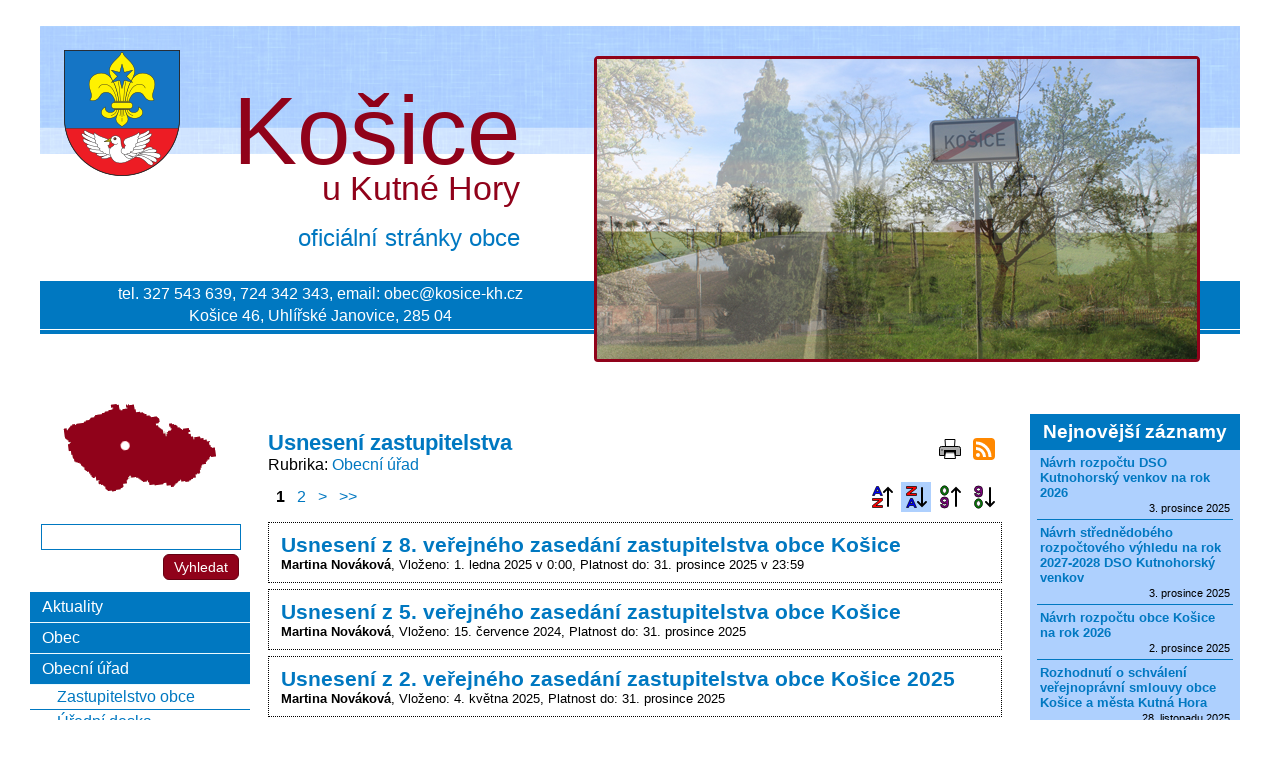

--- FILE ---
content_type: text/html; charset=utf-8
request_url: https://kosice-kh.cz/obecni-urad/usneseni-zastupitelstva/?sortBy=title_desc
body_size: 4247
content:
<!DOCTYPE html>
<html lang="cs-CZ">
	<head>
		<meta charset="utf-8">
		<title>Obecní úřad - Usnesení zastupitelstva | Obec Košice - oficiální stránky</title>
		
		<meta name="keywords" content="">
		<meta name="description" content="">
		<link rel="stylesheet" type="text/css" href="/_css/style.css?_=va_kosice3" media="all">
		<!--[if lte IE 8 ]>
		<link rel="stylesheet" type="text/css" href="/_css/ie8.css?_=va_kosice3" media="all">
		<![endif]-->
		<link rel="stylesheet" type="text/css" href="/_css/temp.css?_=1764878965_1915109519&amp;uri=%2Fobecni-urad%2Fusneseni-zastupitelstva%2F%3FsortBy%3Dtitle_desc" media="all">
		<link rel="stylesheet" type="text/css" href="/_css/print.css?_=va_kosice3" media="print">
		<!--[if lt IE 9]>
		<script src="/_js/jQuery1.js"></script>
		<![endif]-->
		<!--[if gte IE 9]><!-->
		<script src="/_js/jQuery2.js"></script>
		<!--<![endif]-->
		<!--[if lte IE 8 ]>
		<script src="/_js/ie8.js?_=va_kosice3"></script>
		<![endif]-->
		<script src="/_js/scripts.js?_=va_kosice3_cs-CZ"></script>
		
<link rel="stylesheet" type="text/css" href="/_css/responsive.css?_=va_kosice3" media="all">
<script src="/_js/responsive.js?_=va_kosice3_cs-CZ"></script>
<meta name="viewport" content="width=480">
		
		<script src="/_js/temp.js?_=1764878965_1915109519&amp;uri=%2Fobecni-urad%2Fusneseni-zastupitelstva%2F%3FsortBy%3Dtitle_desc"></script>
		<script src='https://www.google.com/recaptcha/api.js'></script>

	</head>
<body class="withLeftCol withRightCol">
	<script>
		Support.run();
	</script>
	<div id="bodyContainer">
		
		<ul class="accessNavigation">
			<li><a href="#content-before" lang="cs-CZ">Přejít na obsah</a></li>
			<li><a href="#content-after" lang="cs-CZ">Přeskočit obsah</a></li>
		</ul>
		
		<div id="page">
			<div id="page_box">
				<header id="pageHeader">
	<h1 lang="cs-CZ">
		Košice
		<span>u Kutné Hory</span>
		<span>oficiální stránky obce</span>
		<a href="/obec/kosice/aktuality/"></a>
	</h1>
	<div id="header_contact">
		<div id="header_contact_inner">
			<p>tel. 327&nbsp;543&nbsp;639, 724&nbsp;342&nbsp;343, email: <a href="mailto:obec@kosice-kh.cz">obec@kosice-kh.cz</a></p>
			<p>Košice&nbsp;46, Uhlířské Janovice, 285&nbsp;04</p>
		</div>
	</div>
	<div id="logo">
		<div id="slideshowInHeader"></div>

		<a href="/obec/kosice/aktuality/"></a>
	</div>
	<button id="mobileMenu_button" lang="cs-CZ">Menu</button>
</header>
<div id="mobileMenu">
	<ul>
	<li class="">
	<a href="/obec/kosice/aktuality/" target="_self" title="   Aktuality" lang="cs">   Aktuality</a>

	
</li>
<li class="menuItem_hasSubItems">
	<a href="/obec/" target="_self" title="   Obec" lang="cs">   Obec</a>

	<ul>
	<li class="">
	<a href="/obec/historie-obce/" target="_self" title="   Historie obce" lang="cs">   Historie obce</a>

	
</li>
<li class="">
	<a href="/obec/znak-a-vlajka-obce/" target="_self" title="Znak a vlajka" lang="cs">Znak a vlajka</a>

	
</li>
<li class="">
	<a href="/obec/kostel/" target="_self" title="   Kostel" lang="cs">   Kostel</a>

	
</li>

</ul>
</li>
<li class="menuItem_hasSubItems">
	<a href="/obecni-urad/" target="_self" title="   Obecní úřad" lang="cs">   Obecní úřad</a>

	<ul>
	<li class="">
	<a href="/obec/kosice/kontakty/zastupitelstvo-obce/" target="_self" title="   Zastupitelstvo obce" lang="cs">   Zastupitelstvo obce</a>

	
</li>
<li class="">
	<a href="/obecni-urad/uredni-deska/" target="_self" title="   Úřední deska" lang="cs">   Úřední deska</a>

	
</li>
<li class="">
	<a href="/obecni-urad/obecne-zavazne-vyhlasky/" target="_self" title="Obecně závazné vyhlášky" lang="cs">Obecně závazné vyhlášky</a>

	
</li>
<li class="">
	<a href="/obecni-urad/hospodareni-obce/" target="_self" title="   Hospodaření obce" lang="cs">   Hospodaření obce</a>

	
</li>
<li class="">
	<a href="/obecni-urad/usneseni-zastupitelstva/" target="_self" title="Usnesení zastupitelstva" lang="cs">Usnesení zastupitelstva</a>

	
</li>
<li class="">
	<a href="/obecni-urad/informace-dle-zak-c-106-1999-sb/" target="_self" title="   Informace dle 106/1999 Sb." lang="cs">   Informace dle 106/1999 Sb.</a>

	
</li>
<li class="">
	<a href="/napiste-nam/" target="_self" title="Elektronická podatelna" lang="cs">Elektronická podatelna</a>

	
</li>
<li class="">
	<a href="/obecni-urad/pripravovane-projekty/" target="_self" title="Připravované projekty" lang="cs">Připravované projekty</a>

	
</li>
<li class="">
	<a href="/obecni-urad/strategicky-rozvojovy-plan-obce/" target="_self" title="Strategický rozvojový plán obce" lang="cs">Strategický rozvojový plán obce</a>

	
</li>

</ul>
</li>
<li class="">
	<a href="/obec/kosice/gdpr-obecne-narizeni-o-ochrane-osobnich-udaju/" target="_self" title="   GDPR" lang="cs">   GDPR</a>

	
</li>
<li class="">
	<a href="/fotogalerie/" target="_self" title="   Fotogalerie" lang="cs">   Fotogalerie</a>

	
</li>
<li class="">
	<a href="/obec/kosice/beneficni-jarmark/" target="_self" title="   Benefiční jarmark" lang="cs">   Benefiční jarmark</a>

	
</li>
<li class="">
	<a href="/obec/kosice/obecni-hrbitov/" target="_self" title="Hřbitov" lang="cs">Hřbitov</a>

	
</li>
<li class="">
	<a href="/obec/kosice/vysokorychlostni-trat/" target="_self" title="Vysokorychlostní trať" lang="cs">Vysokorychlostní trať</a>

	
</li>
<li class="">
	<a href="/obec/kosice/kontakty/" target="_self" title="Kontakt" lang="cs">Kontakt</a>

	
</li>
<li class="">
	<a href="/obec/kosice/mikroregion-uhlirskojanovicka-a-stredniho-posazavi/" target="_self" title="Mikroregion Uhlířskojanovicko" lang="cs">Mikroregion Uhlířskojanovicko</a>

	
</li>
<li class="">
	<a href="/obec/kosice/dso-kutnohorsky-venkov/" target="_self" title="DSO Kutnohorský venkov" lang="cs">DSO Kutnohorský venkov</a>

	
</li>

</ul>
	<div class="clear"></div>
</div>


				<div id="cols">
					<section id="content">
	<a id="content-before" class="anchor"></a>
	<div id="alerts">
	<div id="alert_noscript" class="alert alert_warning">
		<p lang="cs-CZ">Bez povoleného JavaScriptu není tento web plně funkční!</p>
	</div>
	<script>
		$("#alert_noscript").remove();
	</script>
</div>
	
	<div class="userPage_classic">
	<div class="userPageTitleAndPath">
		<h2 lang="cs-CZ">Usnesení zastupitelstva</h2>
		<nav class="path">
	<p lang="cs-CZ">Rubrika</p>
	<ul>
		<li lang="cs-CZ"><a href="/obecni-urad/">Obecní úřad</a></li>

	</ul>
</nav>
		
	</div>
	<div class="userPage_info">
		
		
	</div>
	<ul class="iconHorizontalMenu userPage_actions">
	<li><a href="javascript:window.print()" class="iconItem icon_print iconItem_onlyTooltip" lang="cs-CZ" title="Tisk"></a></li>
<li><a href="/obecni-urad/usneseni-zastupitelstva/_rss" class="iconItem icon_rss iconItem_onlyTooltip" lang="cs-CZ" title="RSS"></a></li>

</ul>

	<div class="clear"></div>
	<ul class="iconHorizontalMenu">
	
</ul>
	
	
	
	
	<div class="clear"></div>
	
	
	<a id="subpages" class="anchor"></a>
<div class="userPage_children userPage_children_classic">
	<div class="pagination">
	
	
	<b>1</b>
<a href="/obecni-urad/usneseni-zastupitelstva/?page=2&sortBy=title_desc#subpages">2</a>

	<a href="/obecni-urad/usneseni-zastupitelstva/?page=2&sortBy=title_desc#subpages">&gt;</a>
	<a href="/obecni-urad/usneseni-zastupitelstva/?page=2&sortBy=title_desc#subpages">&gt;&gt;</a>
</div>
	
	<ul class="iconHorizontalMenu">
	
	<li><a href="/obecni-urad/usneseni-zastupitelstva/?sortBy=title_asc#subpages" title="Podle názvu vzestupně" lang="cs-CZ" class="iconItem iconItem_onlyTooltip icon_sortByText_asc">Podle názvu vzestupně</a></li>
<li><a href="/obecni-urad/usneseni-zastupitelstva/?sortBy=title_desc#subpages" title="Podle názvu sestupně" lang="cs-CZ" class="iconItem iconItem_onlyTooltip icon_sortByText_desc active">Podle názvu sestupně</a></li>

	<li><a href="/obecni-urad/usneseni-zastupitelstva/?sortBy=publicationTerm_from_asc#subpages" title="Podle data zveřejnění vzestupně" lang="cs-CZ" class="iconItem iconItem_onlyTooltip icon_sortByNumber_asc">Podle data zveřejnění vzestupně</a></li>
<li><a href="/obecni-urad/usneseni-zastupitelstva/?sortBy=publicationTerm_from_desc#subpages" title="Podle data zveřejnění sestupně" lang="cs-CZ" class="iconItem iconItem_onlyTooltip icon_sortByNumber_desc">Podle data zveřejnění sestupně</a></li>

</ul>
	<div class="clear"></div>
	<div class="userPage_child">
	
	<h3 lang="cs-CZ"><a href="/obecni-urad/usneseni-zastupitelstva/usneseni-zastupitelstva-z-8-verejneho-zasedani-zastupitelstva-v-r-2024/" target="_self">Usnesení z 8. veřejného zasedání zastupitelstva obce Košice</a></h3>
	
    <div class="userPage_child_info">
		<p class="userPage_child_author">Martina Nováková</p><p>Vloženo:  1. ledna 2025 v 0:00</p><p>Platnost do: 31. prosince 2025 v 23:59</p>
	</div>
	<ul class="iconHorizontalMenu">
	
</ul>

	
	<div class="clear"></div>
</div>
<div class="userPage_child">
	
	<h3 lang="cs-CZ"><a href="/obecni-urad/usneseni-zastupitelstva/usneseni-z-5-verejneho-zasedani-zastupitelstva-obce-kosice/" target="_self">Usnesení z 5. veřejného zasedání zastupitelstva obce Košice</a></h3>
	
    <div class="userPage_child_info">
		<p class="userPage_child_author">Martina Nováková</p><p>Vloženo: 15. července 2024</p><p>Platnost do: 31. prosince 2025</p>
	</div>
	<ul class="iconHorizontalMenu">
	
</ul>

	
	<div class="clear"></div>
</div>
<div class="userPage_child">
	
	<h3 lang="cs-CZ"><a href="/obecni-urad/usneseni-zastupitelstva/usneseni-z-2-verejneho-zasedani-zastupitelstva-obce-kosice-2025/" target="_self">Usnesení z 2. veřejného zasedání zastupitelstva obce Košice 2025</a></h3>
	
    <div class="userPage_child_info">
		<p class="userPage_child_author">Martina Nováková</p><p>Vloženo:  4. května 2025</p><p>Platnost do: 31. prosince 2025</p>
	</div>
	<ul class="iconHorizontalMenu">
	
</ul>

	
	<div class="clear"></div>
</div>
<div class="userPage_child">
	
	<h3 lang="cs-CZ"><a href="/obecni-urad/usneseni-zastupitelstva/usneseni-z-2-verejneho-zasedani-zastupitelstva/" target="_self">Usnesení z 2. veřejného zasedání zastupitelstva</a></h3>
	
    <div class="userPage_child_info">
		<p class="userPage_child_author">Martina Nováková</p><p>Vloženo: 24. dubna 2024</p><p>Platnost do: 31. prosince 2025</p>
	</div>
	<ul class="iconHorizontalMenu">
	
</ul>

	
	<div class="clear"></div>
</div>
<div class="userPage_child">
	
	<h3 lang="cs-CZ"><a href="/obecni-urad/usneseni-zastupitelstva/usneseni-z-1-verejneho-zasedani-zastupitelstva-obce-v-r-2024/" target="_self">Usnesení z 1. veřejného zasedání zastupitelstva obce v r.2024</a></h3>
	
    <div class="userPage_child_info">
		<p class="userPage_child_author">Martina Nováková</p><p>Vloženo: 30. ledna 2024</p><p>Platnost do: 31. prosince 2025</p>
	</div>
	<ul class="iconHorizontalMenu">
	
</ul>

	
	<div class="clear"></div>
</div>
<div class="userPage_child">
	
	<h3 lang="cs-CZ"><a href="/obecni-urad/usneseni-zastupitelstva/usneseni-u-1-verejneho-zasedani-zastupitelstva-obce-kosice-2025/" target="_self">Usnesení z 1. veřejného zasedání zastupitelstva obce Košice 2025</a></h3>
	
    <div class="userPage_child_info">
		<p class="userPage_child_author">Martina Nováková</p><p>Vloženo: 10. března 2025 v 0:00</p><p>Platnost do: 31. prosince 2025 v 23:59</p>
	</div>
	<ul class="iconHorizontalMenu">
	
</ul>

	
	<div class="clear"></div>
</div>
<div class="userPage_child">
	
	<h3 lang="cs-CZ"><a href="https://kosice-kh.cz/obecni-urad/usneseni-zastupitelstva/1224448992.pdf" target="_self">Usnesení ZO ze dne 6.11.2006</a></h3>
	
    <div class="userPage_child_info">
		<p>Vloženo: 19. října 2008</p>
	</div>
	<ul class="iconHorizontalMenu">
	
</ul>

	
	<div class="clear"></div>
</div>
<div class="userPage_child">
	
	<h3 lang="cs-CZ"><a href="https://kosice-kh.cz/obecni-urad/usneseni-zastupitelstva/1224448346.pdf" target="_self">Usnesení ZO ze dne 29.9.2006</a></h3>
	
    <div class="userPage_child_info">
		<p>Vloženo: 19. října 2008</p>
	</div>
	<ul class="iconHorizontalMenu">
	
</ul>

	
	<div class="clear"></div>
</div>
<div class="userPage_child">
	
	<h3 lang="cs-CZ"><a href="https://kosice-kh.cz/obecni-urad/usneseni-zastupitelstva/1224449224.pdf" target="_self">Usnesení ZO ze dne 29.1.2007</a></h3>
	
    <div class="userPage_child_info">
		<p>Vloženo: 19. října 2008</p>
	</div>
	<ul class="iconHorizontalMenu">
	
</ul>

	
	<div class="clear"></div>
</div>
<div class="userPage_child">
	
	<h3 lang="cs-CZ"><a href="https://kosice-kh.cz/obecni-urad/usneseni-zastupitelstva/1224448248.pdf" target="_self">Usnesení ZO ze dne 2.8.2006</a></h3>
	
    <div class="userPage_child_info">
		<p>Vloženo: 19. října 2008</p>
	</div>
	<ul class="iconHorizontalMenu">
	
</ul>

	
	<div class="clear"></div>
</div>
<div class="userPage_child">
	
	<h3 lang="cs-CZ"><a href="/obecni-urad/usneseni-zastupitelstva/usneseni-zo-ze-dne-25-11-2005/" target="_self">Usnesení ZO ze dne 25.11.2005</a></h3>
	
    <div class="userPage_child_info">
		<p>Vloženo: 19. října 2008</p>
	</div>
	<ul class="iconHorizontalMenu">
	
</ul>

	
	<div class="clear"></div>
</div>
<div class="userPage_child">
	
	<h3 lang="cs-CZ"><a href="/obecni-urad/usneseni-zastupitelstva/usneseni-zo-ze-dne-23-08-2005/" target="_self">Usnesení  ZO ze dne 23.08.2005</a></h3>
	
    <div class="userPage_child_info">
		<p>Vloženo: 19. října 2008</p>
	</div>
	<ul class="iconHorizontalMenu">
	
</ul>

	
	<div class="clear"></div>
</div>
<div class="userPage_child">
	
	<h3 lang="cs-CZ"><a href="https://kosice-kh.cz/obecni-urad/usneseni-zastupitelstva/1224448055.pdf" target="_self">Usnesení ZO ze dne 20.3.2006</a></h3>
	
    <div class="userPage_child_info">
		<p>Vloženo: 19. října 2008</p>
	</div>
	<ul class="iconHorizontalMenu">
	
</ul>

	
	<div class="clear"></div>
</div>
<div class="userPage_child">
	
	<h3 lang="cs-CZ"><a href="https://kosice-kh.cz/obecni-urad/usneseni-zastupitelstva/1224448159.pdf" target="_self">Usnesení ZO ze dne 14.6.2006</a></h3>
	
    <div class="userPage_child_info">
		<p>Vloženo: 19. října 2008</p>
	</div>
	<ul class="iconHorizontalMenu">
	
</ul>

	
	<div class="clear"></div>
</div>
<div class="userPage_child">
	
	<h3 lang="cs-CZ"><a href="https://kosice-kh.cz/obecni-urad/usneseni-zastupitelstva/1266581022.doc" target="_self">Usnesení z mimořádného  zasedání ZO ze dne 26.02.2007</a></h3>
	
    <div class="userPage_child_info">
		<p>Vloženo: 19. února 2010</p>
	</div>
	<ul class="iconHorizontalMenu">
	
</ul>

	
	<div class="clear"></div>
</div>
<div class="userPage_child">
	
	<h3 lang="cs-CZ"><a href="/obecni-urad/usneseni-zastupitelstva/usneseni-ze-7-verejneho-zasedani-zastupitelstva-obce-kosice/" target="_self">Usnesení ze 7. veřejného zasedání zastupitelstva obce Košice</a></h3>
	
    <div class="userPage_child_info">
		<p class="userPage_child_author">Martina Nováková</p><p>Vloženo: 15. prosince 2024</p><p>Platnost do: 31. prosince 2025</p>
	</div>
	<ul class="iconHorizontalMenu">
	
</ul>

	
	<div class="clear"></div>
</div>
<div class="userPage_child">
	
	<h3 lang="cs-CZ"><a href="/obecni-urad/usneseni-zastupitelstva/usneseni-ze-6-verejneho-zasedani-zastupitelstva-obce-kosicezasedani/" target="_self">Usnesení ze 6. veřejného zasedání zastupitelstva obce Košice</a></h3>
	
    <div class="userPage_child_info">
		<p class="userPage_child_author">Martina Nováková</p><p>Vloženo: 15. října 2024</p><p>Platnost do: 31. prosince 2025</p>
	</div>
	<ul class="iconHorizontalMenu">
	
</ul>

	
	<div class="clear"></div>
</div>
<div class="userPage_child">
	
	<h3 lang="cs-CZ"><a href="/obecni-urad/usneseni-zastupitelstva/usneseni-ze-4-zasedani-zastupitelstva-obce-kosice/" target="_self">Usnesení ze 4.zasedání zastupitelstva obce košice</a></h3>
	
    <div class="userPage_child_info">
		<p class="userPage_child_author">Martina Nováková</p><p>Vloženo: 15. srpna 2024</p><p>Platnost do: 31. prosince 2025</p>
	</div>
	<ul class="iconHorizontalMenu">
	
</ul>

	
	<div class="clear"></div>
</div>
<div class="userPage_child">
	
	<h3 lang="cs-CZ"><a href="/obecni-urad/usneseni-zastupitelstva/usneseni-ze-3-zasedani-zastupitelstva-obce-kosice/" target="_self">Usnesení ze 3. zasedání zastupitelstva obce Košice</a></h3>
	
    <div class="userPage_child_info">
		<p class="userPage_child_author">Martina Nováková</p><p>Vloženo: 17. dubna 2024</p><p>Platnost do: 31. prosince 2025</p>
	</div>
	<ul class="iconHorizontalMenu">
	
</ul>

	
	<div class="clear"></div>
</div>
<div class="userPage_child">
	
	<h3 lang="cs-CZ"><a href="/obecni-urad/usneseni-zastupitelstva/usneseni-ze-zasedani-zo-ze-dne-30-05-2005/" target="_self">Usnesení ze zasedání ZO ze dne 30.05.2005</a></h3>
	
    <div class="userPage_child_info">
		<p>Vloženo: 19. října 2008</p>
	</div>
	<ul class="iconHorizontalMenu">
	
</ul>

	
	<div class="clear"></div>
</div>

	<div class="pagination">
	
	
	<b>1</b>
<a href="/obecni-urad/usneseni-zastupitelstva/?page=2&sortBy=title_desc#subpages">2</a>

	<a href="/obecni-urad/usneseni-zastupitelstva/?page=2&sortBy=title_desc#subpages">&gt;</a>
	<a href="/obecni-urad/usneseni-zastupitelstva/?page=2&sortBy=title_desc#subpages">&gt;&gt;</a>
</div>
	
	<ul class="iconHorizontalMenu">
	
	<li><a href="/obecni-urad/usneseni-zastupitelstva/?sortBy=title_asc#subpages" title="Podle názvu vzestupně" lang="cs-CZ" class="iconItem iconItem_onlyTooltip icon_sortByText_asc">Podle názvu vzestupně</a></li>
<li><a href="/obecni-urad/usneseni-zastupitelstva/?sortBy=title_desc#subpages" title="Podle názvu sestupně" lang="cs-CZ" class="iconItem iconItem_onlyTooltip icon_sortByText_desc active">Podle názvu sestupně</a></li>

	<li><a href="/obecni-urad/usneseni-zastupitelstva/?sortBy=publicationTerm_from_asc#subpages" title="Podle data zveřejnění vzestupně" lang="cs-CZ" class="iconItem iconItem_onlyTooltip icon_sortByNumber_asc">Podle data zveřejnění vzestupně</a></li>
<li><a href="/obecni-urad/usneseni-zastupitelstva/?sortBy=publicationTerm_from_desc#subpages" title="Podle data zveřejnění sestupně" lang="cs-CZ" class="iconItem iconItem_onlyTooltip icon_sortByNumber_desc">Podle data zveřejnění sestupně</a></li>

</ul>
	<div class="clear"></div>
</div>
</div>

	
	<a id="content-after" class="anchor"></a>
</section>

						<aside id="leftCol">
	<div class="module">
	
	<div class="module_content">
		<div class="module_own" lang="cs">
	<p style="text-align: center;"><img alt="map-2.png" src="/map-2.png" style="width: 181px; height: 122px;" /></p>

	<div class="clear"></div>
</div>
	</div>
</div>
<div class="module">
	
	<div class="module_content">
		<form action="/_search" method="get" class="module_search">
	<input type="search" name="query">
	<input type="submit" lang="cs-CZ" value="Vyhledat">
</form>
	</div>
</div>
<div class="module">
	
	<div class="module_content">
		<div class="module_menu menuMode_click ">
	<ul>
	<li class="">
	<a href="/obec/kosice/aktuality/" target="_self" title="   Aktuality" lang="cs">   Aktuality</a>

	
</li>
<li class="menuItem_hasSubItems">
	<a href="/obec/" target="_self" title="   Obec" lang="cs">   Obec</a>

	
</li>
<li class="menuItem_hasSubItems menuItem_subitemOpened">
	<a href="/obecni-urad/" target="_self" title="   Obecní úřad" lang="cs">   Obecní úřad</a>

	<ul>
	<li class="">
	<a href="/obec/kosice/kontakty/zastupitelstvo-obce/" target="_self" title="   Zastupitelstvo obce" lang="cs">   Zastupitelstvo obce</a>

	
</li>
<li class="">
	<a href="/obecni-urad/uredni-deska/" target="_self" title="   Úřední deska" lang="cs">   Úřední deska</a>

	
</li>
<li class="">
	<a href="/obecni-urad/obecne-zavazne-vyhlasky/" target="_self" title="Obecně závazné vyhlášky" lang="cs">Obecně závazné vyhlášky</a>

	
</li>
<li class="">
	<a href="/obecni-urad/hospodareni-obce/" target="_self" title="   Hospodaření obce" lang="cs">   Hospodaření obce</a>

	
</li>
<li class="menuItem_opened">
	<a href="/obecni-urad/usneseni-zastupitelstva/" target="_self" title="Usnesení zastupitelstva" lang="cs">Usnesení zastupitelstva</a>

	
</li>
<li class="">
	<a href="/obecni-urad/informace-dle-zak-c-106-1999-sb/" target="_self" title="   Informace dle 106/1999 Sb." lang="cs">   Informace dle 106/1999 Sb.</a>

	
</li>
<li class="">
	<a href="/napiste-nam/" target="_self" title="Elektronická podatelna" lang="cs">Elektronická podatelna</a>

	
</li>
<li class="">
	<a href="/obecni-urad/pripravovane-projekty/" target="_self" title="Připravované projekty" lang="cs">Připravované projekty</a>

	
</li>
<li class="">
	<a href="/obecni-urad/strategicky-rozvojovy-plan-obce/" target="_self" title="Strategický rozvojový plán obce" lang="cs">Strategický rozvojový plán obce</a>

	
</li>

</ul>
</li>
<li class="">
	<a href="/obec/kosice/gdpr-obecne-narizeni-o-ochrane-osobnich-udaju/" target="_self" title="   GDPR" lang="cs">   GDPR</a>

	
</li>
<li class="">
	<a href="/fotogalerie/" target="_self" title="   Fotogalerie" lang="cs">   Fotogalerie</a>

	
</li>
<li class="">
	<a href="/obec/kosice/beneficni-jarmark/" target="_self" title="   Benefiční jarmark" lang="cs">   Benefiční jarmark</a>

	
</li>
<li class="">
	<a href="/obec/kosice/obecni-hrbitov/" target="_self" title="Hřbitov" lang="cs">Hřbitov</a>

	
</li>
<li class="">
	<a href="/obec/kosice/vysokorychlostni-trat/" target="_self" title="Vysokorychlostní trať" lang="cs">Vysokorychlostní trať</a>

	
</li>
<li class="">
	<a href="/obec/kosice/kontakty/" target="_self" title="Kontakt" lang="cs">Kontakt</a>

	
</li>
<li class="">
	<a href="/obec/kosice/mikroregion-uhlirskojanovicka-a-stredniho-posazavi/" target="_self" title="Mikroregion Uhlířskojanovicko" lang="cs">Mikroregion Uhlířskojanovicko</a>

	
</li>
<li class="">
	<a href="/obec/kosice/dso-kutnohorsky-venkov/" target="_self" title="DSO Kutnohorský venkov" lang="cs">DSO Kutnohorský venkov</a>

	
</li>

</ul>
</div>
	</div>
</div>
<div class="module">
	
	<div class="module_content">
		<div class="module_own" lang="cs">
	<center><a href="https://ovm.bezstavy.cz/v1/gAhqKU7wJ3e3S2O_jgj-213lp9kG_Q/redirect">
<img src="https://ovm.bezstavy.cz/v1/gAhqKU7wJ3e3S2O_jgj-213lp9kG_Q/b/250"
alt="ČEZ Distribuce – Plánované odstávky" width="200" height="200"></a></center>
	<div class="clear"></div>
</div>
	</div>
</div>
<div class="module">
	
	<div class="module_content">
		<div class="module_own" lang="cs">
	<p style="text-align: center;">Elektronick&aacute; podatelna:</p>

<p style="text-align: center;"><a href="https://www.kosice-kh.cz/napiste-nam/" target="_self"><img alt="email-logo.png" src="/email-logo.png" style="width: 200px; height: 180px;" /></a></p>

	<div class="clear"></div>
</div>
	</div>
</div>
<div class="module">
	
	<div class="module_content">
		<div class="module_own" lang="cs">
	<p><a href="https://www.gobec.cz/kosice"><img alt="GObec_banner_250px.png" src="/gobec-banner-250px.png" style="width: 100%;" /></a></p>

	<div class="clear"></div>
</div>
	</div>
</div>

</aside>
						<aside id="rightCol">
	<div class="module">
	<h2 lang="cs">Nejnovější záznamy</h2>
	<div class="module_content">
		<div class="newestUserPages">
	<section class="newestUserPage">
	<h3 lang="cs-CZ"><a href="/obec/kosice/dso-kutnohorsky-venkov/navrh-rozpoctu-dso-kutnohorsky-venkov-na-rok-2026/">Návrh rozpočtu DSO Kutnohorský venkov na rok 2026</a></h3>
	
	<p class="newestUserPage_date"> 3. prosince 2025</p>
	<div class="clear"></div>
</section><section class="newestUserPage">
	<h3 lang="cs-CZ"><a href="/obec/kosice/dso-kutnohorsky-venkov/navrh-strednedobeho-rozpoctoveho-vyhledu-na-rok-2027-2028-dso-kutnohorsky-venkov/">Návrh střednědobého rozpočtového výhledu na rok 2027-2028 DSO Kutnohorský venkov</a></h3>
	
	<p class="newestUserPage_date"> 3. prosince 2025</p>
	<div class="clear"></div>
</section><section class="newestUserPage">
	<h3 lang="cs-CZ"><a href="/obecni-urad/uredni-deska/navrh-rozpoctu-obce-kosice-na-rok-2026/">Návrh rozpočtu obce Košice na rok 2026</a></h3>
	
	<p class="newestUserPage_date"> 2. prosince 2025</p>
	<div class="clear"></div>
</section><section class="newestUserPage">
	<h3 lang="cs-CZ"><a href="/obecni-urad/schvaleni-verejnopravni-smlouvy-obce-kosice-a-mesta-kutna-hora/">Rozhodnutí o schválení veřejnoprávní smlouvy obce Košice a města Kutná Hora</a></h3>
	
	<p class="newestUserPage_date">28. listopadu 2025</p>
	<div class="clear"></div>
</section><section class="newestUserPage">
	<h3 lang="cs-CZ"><a href="/obec/kosice/mikroregion-uhlirskojanovicka-a-stredniho-posazavi/navrh-strednedobeho-vyhledu-rozpoctu-na-3/">Návrh střednědobého rozpočtového výhledu na rok 2027-2028 svazku obcí Mikroregion UJ</a></h3>
	
	<p class="newestUserPage_date">20. listopadu 2025</p>
	<div class="clear"></div>
</section><section class="newestUserPage">
	<h3 lang="cs-CZ"><a href="/obec/kosice/mikroregion-uhlirskojanovicka-a-stredniho-posazavi/navrh-strednedobeho-vyhledu-rozpoctu-na-4/">Návrh návrhu rozpočtu svazku obcí na rok 2026</a></h3>
	
	<p class="newestUserPage_date">20. listopadu 2025</p>
	<div class="clear"></div>
</section>
</div>
	</div>
</div>
<div class="module">
	
	<div class="module_content">
		<div class="module_own" lang="cs">
	<p style="text-align: center;"><a class="noBlank" href="http://www.lipaprovenkov.cz" target="_blank"><img alt="" src="/gallery/ib1387739161.png" style="margin: 4px 0;" /></a></p>

<p style="text-align: center;"><a class="noBlank" href="http://www.uhlirskojanovicko.cz/" target="_blank"><img alt="" src="/gallery/ib1404420101.png" style="margin: 4px 0;" /></a></p>

<p style="text-align: center;"><a href="https://www.vrtaci.cz/" target="_blank"><img alt="vrt.png" src="/vrt.png" style="width: 179px; height: 54px;" /></a></p>

<p style="text-align: center;">&nbsp;</p>

	<div class="clear"></div>
</div>
	</div>
</div>

</aside>
					</div>
					
				</div>
				<footer>
	<div id="footer_inner">
		<div class="footerContent" lang="cs-CZ">
			<p><a href="Regionální servis informací KUTNAHORA.INFO.">http://www.kh.cz</a></p>

		</div>
		<p class="lastUpdate" lang="cs-CZ">Poslední změna na webu:  3. prosince 2025 v 19:52</p>
		<div class="footerLinks">
			
			<ul>
	<li class="menuItem_desktopOnly">
	<a href="/_login?afterLogin=%2Fobecni-urad%2Fusneseni-zastupitelstva%2F" target="_self" title="Přihlásit se" lang="cs">Přihlásit se</a>

	
</li>
<li class="">
	<a href="/_cookies" target="_self" title="Využívání cookies" lang="cs">Využívání cookies</a>

	
</li>
<li class="">
	<a href="/prohlaseni-o-pristupnosti/" target="_self" title="Prohlášení o přístupnosti" lang="cs">Prohlášení o přístupnosti</a>

	
</li>

</ul>
		</div>
		<p class="poweredBy" lang="cs-CZ">Běží na publikačním systému <b>NewCMS</b> </p>
		<div class="clear"></div>
	</div>
</footer>

			</div>
			
			
			
		</div>
	</body>
</html>

--- FILE ---
content_type: text/css; charset=utf-8
request_url: https://kosice-kh.cz/_css/style.css?_=va_kosice3
body_size: 7179
content:




























































































body, input, textarea, button, select
{
	font-family: sans-serif;
	font-size: 16px;
	padding: 0;
	margin: 0;
}

*
{
	box-sizing: border-box;
	word-wrap: break-word;
	-webkit-text-size-adjust: none;
	-moz-text-size-adjust: none;
	-ms-text-size-adjust: none;
}

body
{
	min-width: 780px;
	color: black;
}
body.withTopToolbar
{
	padding-top: 62px;
}
body.withLeftCol, body.leftColHidden
{
	min-width: 990px;
}
body.withRightCol, body.rightColHidden
{
	min-width: 990px;
}
body.withLeftCol.withRightCol,
body.leftColHidden.withRightCol,
body.withLeftCol.rightColHidden,
body.leftColHidden.rightColHidden
{
	min-width: 1200px;
}

.clear
{
	clear: both !important;
	float: none !important;
	height: 0 !important;
	padding: 0 !important;
	opacity: 0 !important;
	list-style: none !important;
}

p, ul
{
	margin: 4px 0;
}

a, .a
{
	color: #0078C1;
	text-decoration: none;
	cursor: pointer;
}
a:hover, .a:hover, input.a:not(:disabled):hover, button:not(:disabled).a:hover
{
	color: #0078C1;
	text-decoration: underline;
}

.linkBlankMarked a[target=_blank]::after
{
	content: "\00a0";
	display: inline-block;
	width: 11px;
	height: 11px;
	margin-left: 3px;
	line-height: 11px;
	font-size: 11px;
	vertical-align: text-top;
	background: right top url(/_img/base/targetBlank.svg?color=%230078C1) no-repeat;
	background-size: 100% 100%;
}
.linkBlankMarked.noSvg a[target=_blank]::after
{
	background-image: url(/_img/base/targetBlank.png?color=%230078C1);
}
.linkBlankMarked .noBlank a[target=_blank]::after, a[target=_blank].noBlank::after
{
	display: none;
}

img, iframe
{
	border: none;
}

.anchor, a[name]:not([href])
{
	position: relative;
	top: -8px;
	display: block;
}
body.withTopToolbar .anchor, body a[name]:not([href])
{
	top: -44px;
}

#bodyContainer
{
	max-width: 100%;
	padding: 26px 0px 72px;
	overflow: hidden;
}

.accessNavigation
{
	position: absolute;
	left: -1000000px;
}

body {
	background: white;
}
input[type=text], input[type=email], input[type=password], input[type=number], input[type=search], textarea, select
{
	margin: 0 1px;
	padding: 2px 5px;
	border: 1px solid #0078C1;
	color: #0078C1;
	background-color: white;
	width: 200px;
	min-height: 26px;
	line-height: 1;
	vertical-align: middle;
	overflow: visible;
}

select
{
	padding: 0;
	cursor: pointer;
}
select > option
{
	cursor: pointer;
	padding: 2px 5px;
	min-height: 26px;
}

input[type=text]:disabled, input[type=email]:disabled, input[type=password]:disabled, input[type=number]:disabled, input[type=search]:disabled, textarea:disabled, select:disabled
{
	border-color: #666;
	color: #666;
	background: #F8F8F8;
}
input[type=text][readonly], textarea[readonly]
{
	border-color: transparent;
	background: transparent;
	padding: 2px 0;
	color: black;
	outline: none;
}

input[type=number]::-webkit-inner-spin-button, input[type=number]::-webkit-outer-spin-button
{
	position: relative;
	left: 5px;
}
input[type=button], input[type=submit], button, a.button, a.submit
{
	border: 1px solid #005F99;
	background-color: #0078C1;
	color: white;
	text-decoration: none;
	font-size: 87.5%;
	cursor: pointer;
	padding: 4px 10px;
	margin: 0 1px;
	border-radius: 6px;
	vertical-align: middle;
}
input[type=button].submit, input[type=submit], button.submit, a.submit
{
	border-color: #650112;
	background-color: #90021A;
	color: white;
}
input[type=button]:not(:disabled):hover, input[type=submit]:not(:disabled):hover, button:not(:disabled):hover, a.button:hover
{
	border-color: #0078C1;
	background-color: #0098F5;
	color: white;
}
input[type=button].submit:not(:disabled):hover, input[type=submit]:not(:disabled):hover, button.submit:not(:disabled):hover, a.submit:hover
{
	border-color: #90021A;
	background-color: #C40323;
	color: white;
}
input[type=button]:disabled, input[type=submit]:disabled, button:disabled
{
	border-color: #BBB;
	color: #666;
	background-color: #DDD;
	cursor: default;
}
.alert
{
	margin: 7px 4px;
	padding: 7px 12px;
	border: 1px solid black;
	background: white;
	overflow: hidden;
	text-align: left;
}
.alert_info
{
	border-color: #07F;
	background: #CDF;
}
.alert_warning
{
	border-color: #880;
	background: #FF8;
}
.alert_success
{
	border-color: #0A0;
	background: #BEB;
}
.alert_error
{
	border-color: red;
	background: #FBB;
}

button.alert_close, button.alert_close:hover
{
	border: none;
	background: none;
	padding: 0;
	float: right;
	margin: -1px -6px -1px 0;
	font-size: 0;
	line-height: 0;
}

button.alert_close::after
{
	content: "";
	display: block;
	width: 19px;
	height: 19px;
	border-radius: 10px;
	background: #0078C1 url(/_img/base/close.svg?color=white) no-repeat center center;
}
button.alert_close:hover::after
{
	background-color: #0098F5;
}

.noSvg button.alert_close::after
{
	display: block;
	content: "x";
	text-align: center;
	width: 20px;
	height: 20px;
	line-height: 20px;
	font-size: 16px;
	font-weight: bold;
	background: #0078C1;
	color: white;
}
.noSvg button.alert_close:hover::after
{
	background: #0098F5;
}

.alert p
{
	margin: 0;
}
.topToolbar
{
	background-color: #AED0FE;
	position: fixed;
	left: 0;
	top: 0;
	z-index: 2;
	width: 100%;
	height: 36px;
	padding: 2px 16px;
	white-space: nowrap;
	box-shadow: 0 0 5px #0078C1;
	overflow: hidden;
}

.topToolbar_login
{
	float: right;
}
.topToolbar_login > p
{
	display: inline-block;
	line-height: 32px;
	margin: 0 0 0 16px;
}

.topToolbar_login_hiddenButton
{
	padding: 6px;
}
.topToolbar_login_hiddenButton::after
{
	display: inline-block;
	content: "";
	width: 7px;
	height: 7px;
	border: 1px solid #0078C1;
}
.topToolbar_login_hiddenButton:hover::after
{
	background-color: #0078C1;
}
#euFuckingCookies_toolbar
{
	position: fixed;
	left: 0;
	bottom: 0;
	width: 100%;
	padding: 5px;
	background-color: #AED0FE;
	box-shadow: 0 0 5px #0078C1;
	text-align: center;
	z-index: 1000000;
}
#euFuckingCookies_toolbar p
{
	display: inline-block;
}
#euFuckingCookies_toolbar .euFuckingCookies_toolbar_text
{
	margin-right: 16px;
	min-width: 400px;
	text-align: left;
}
#euFuckingCookies_toolbar .euFuckingCookies_toolbar_buttons a
{
	margin-left: 10px;
}

#euFuckingCookies_pageContent
{
	margin-top: 10px;
}

#content #euFuckingCookies_pageSystemContent h3
{
	font-size: 110%;
	margin-top: 10px;
}

#euFuckingCookies_form
{
	margin: 30px 0 40px;
	text-align: center;
}
#pageHeader
{
    position: relative;
    height: 340px;
    background: url(/_img/kosice3/header.png) repeat-x;
}
#pageHeader::before
{
    content: "";
    display: block;
    position: absolute;
    left: 24px;
    top: 24px;
    width: 116px;
    height: 126px;
}
#pageHeader h1
{
    text-align: right;
    color: #90021A;
    position: absolute;
    font-size: 600%;
    font-weight: normal;
    width: 480px;
    top: 50px;
    margin: 0;
    padding: 0;
}
#pageHeader h1 span
{
    display: block;
}
#pageHeader h1 span:first-of-type
{
    font-size: 35%;
    position: relative;
    top: -16px;
}
#pageHeader h1 span:last-of-type
{
    color: #0078C1;
    font-size: 25%;
}
#pageHeader h1 a, #logo a
{
    position: absolute;
    left: 0;
    top: 0;
    width: 100%;
    height: 100%;
}
#logo
{
    box-sizing: content-box;
    width: 600px;
    height: 300px;
    border: 3px solid #90021A;
    border-radius: 4px;
    position: absolute;
    right: 40px;
    top: 30px;
}
#header_contact
{
    position: absolute;
    bottom: 32px;
    left: 0;
    width: 100%;
    background: #0078C1;
    padding-bottom: 4px;
}
#header_contact_inner
{
    border-bottom: 1px solid white;
    padding-right: 640px;
    text-align: center;
}
#header_contact_inner, #header_contact_inner a
{
    color: white;
}
#slideshowInHeader, #slideshowInHeader .slideshow_image
{
	position: absolute;
	left: 0;
	top: 0;
	width: 100%;
	height: 100%;
}
#slideshowInHeader .slideshow_image
{
	background-color: white;
	background-position: center center;
	background-repeat: no-repeat;
	background-size: 100% 100%;
	border-width: 0;
}

#horizontalMenu
{
	background-color: #0078C1;
	border-top: 1px solid white;
	border-bottom: 1px solid white;
	padding: 0 16px;
	margin: 0;
}
#horizontalMenu ul
{
	display: block;
	margin: 0;
	padding: 0;
}
#horizontalMenu ul li
{
	display: block;
	position: relative;
}
#horizontalMenu > ul > li
{
	float: left;
	border-left: 1px solid white;
}
#horizontalMenu > ul > li:last-child
{
	border-right: 1px solid white;
}
#horizontalMenu ul li a, #horizontalMenu ul li span
{
	display: block;
	padding: 6px 12px;
	color: white;
	text-decoration: none;
}
#horizontalMenu ul li a:hover
{
	background-color: #0098F5;
	color: white;
}
.linkBlankMarked #horizontalMenu ul li a[target=_blank]::after
{
	margin-left: 4px;
	background-image: url(/_img/base/targetBlank.svg?color=white);
}
.linkBlankMarked #horizontalMenu ul li a[target=_blank]:hover::after
{
	background-image: url(/_img/base/targetBlank.svg?color=white);
}
#horizontalMenu ul li span
{
	cursor: default;
}
#horizontalMenu ul ul
{
	display: none;
	position: absolute;
	z-index: 1000;
	left: -1px;
	width: 160px;
	border: 1px solid white;
	background-color: #0078C1;
}
#horizontalMenu li:hover > ul
{
	display: block;
}
#horizontalMenu ul ul li
{
	border-bottom: 1px solid white;
}
#horizontalMenu ul ul li:last-child
{
	border-bottom-width: 0;
}
#horizontalMenu ul ul ul
{
	left: 158px;
	top: -1px;
}
#page
{
	position: relative;
	width: 780px;
	margin: 0 auto;
}
body.withLeftCol #page, body.leftColHidden #page
{
	width: 990px;
}
body.withRightCol #page, body.rightColHidden #page
{
	width: 990px;
}
body.withLeftCol.withRightCol #page,
body.leftColHidden.withRightCol #page,
body.withLeftCol.rightColHidden #page,
body.leftColHidden.rightColHidden #page
{
	width: 1200px;
}

#page_box
{
	position: relative;
	background: white;
}
#content
{
	width: 780px;
	display: table-cell;
	padding: 64px 18px 16px;
	background: white;
}
body.withLeftCol #content
{
	position: relative;
	left: 210px;
}
body.leftColHidden #content
{
	width: 990px;
	min-width: 990px; /* because WTF in FF and IE/Edge */
}
body.rightColHidden #content
{
	width: 990px;
	min-width: 990px; /* because WTF in FF and IE/Edge */
}
body.leftColHidden.rightColHidden #content
{
	width: 1200px;
}
#content h2
{
	margin: 0;
	font-size: 140%;
}
#content h2, #content h2 a
{
	color: #0078C1;
}
#content h3
{
	margin: 7px 0 0;
	font-size: 130%;
}
#content h3, #content h3 a
{
	color: #0078C1;
}
#content h4
{
	margin: 7px 0 0;
	font-size: 120%;
}
#content h4, #content h4 a
{
	color: #0078C1;
}
#content h5
{
	margin: 6px 0 0;
	font-size: 110%;
}
#content h5, #content h5 a
{
	color: #0078C1;
}
#content h6
{
	margin: 6px 0 0;
	font-size: 105%;
}
#content h6, #content h6 a
{
	color: #0078C1;
}

#content h3:first-child, #content h4:first-child, #content h5:first-child, #content h6:first-child
{
	margin-top: 0;
}

#content hr
{
	border-top: 2px solid #0078C1;
	border-bottom: none;
	margin: 16px 7px;
}
nav.path > ul
{
	margin: 0;
	padding: 0;
}
nav.path > p, nav.path > ul, nav.path > ul > li
{
	display: inline;
	margin: 0;
}
nav.path > p::after
{
	content: ':';
}
nav.path > ul > li:not(:first-child)::before
{
	content: ' >> ';
}
.userPageTitleAndPath
{
	float: left;
}

.userPage_info
{
	float: right;
	font-size: 80%;
	text-align: right;
}
.userPage_info p
{
	display: inline;
	margin: 0;
}
.userPage_info p + p::before
{
	content: ", ";
}
.userPage_info .userPage_views
{
	display: block;
}
.userPage_info .userPage_views::before
{
	content: "";
}

.userPage_actions
{
	float: right;
	clear: right;
}

.userPage_authors
{
	margin: 0;
	padding: 0;
}
.userPage_authors li
{
	display: inline;
	font-weight: bold;
	font-size: 90%;
}
.userPage_authors li + li::before
{
	content: ", ";
}

.userPage_links
{
	border: 1px dotted black;
	padding: 12px 32px 12px 48px;
	margin: 7px 0;
}
.userPage_links li
{
	list-style: disc outside;
	padding: 3px 24px 3px 0;
	width: 50%;
	float: left;
}
.userPage_links li:nth-child(odd)
{
	clear: left;
}

.userPage_image_left, .userPage_image_right
{
	margin: 5px 0;
	max-width: 320px;
	max-height: 240px;
}
.userPage_image_left
{
	float: left;
	margin-right: 5px;
}
.userPage_image_right
{
	float: right;
	margin-left: 5px;
}

.userPage_perex
{
	margin: 12px 0;
	font-weight: bold;
}
.userPage_content
{
	margin: 10px 0 16px;
}
.userPage_perex p, .userPage_content p, .userPage_child_perex p
{
	margin: 4px 0;
}
.userPage_content h3, .userPage_content h4, .userPage_content h5, .userPage_content h6
{
	text-indent: 7px;
}

.userPage_attachments
{
	margin: 0 0 16px;
	padding: 0;
	list-style-type: none;
}

.userPage_colContent, .userPage_colOther
{
	width: 50%;
}
.userPage_contentLeft .userPage_colContent, .userPage_contentRight .userPage_colOther
{
	float: left;
	clear: left;
}
.userPage_contentLeft .userPage_colOther, .userPage_contentRight .userPage_colContent
{
	float: right;
	clear: right;
}
.userPage_contentLeft .userPage_colContent
{
	padding-right: 16px;
}
.userPage_contentRight .userPage_colContent
{
	padding-left: 16px;
}
.userPage_colContent .userPage_content
{
	margin-top: 0;
}
.userPage_colOther .userPageTitleAndPath, .userPage_colOther .userPage_info
{
	float: none;
	text-align: left;
}
.userPage_colOther .userPage_links li
{
	width: auto;
	float: none;
}

.userPage_children > .pagination
{
	float: left;
	margin: 10px 4px;
}
.userPage_children > .pagination a, .userPage_children > .pagination b
{
	display: inline-block;
	margin: -2px;
	padding: 2px 6px;
}

.userPage_children > .userPage_children_archiveLink
{
	float: left;
	margin: 10px 4px;
}
.userPage_children > .pagination + .userPage_children_archiveLink
{
	margin-left: 16px;
}

.userPage_archiveLinkOnly
{
	margin-top: 16px;
}

.userPage_children > .iconHorizontalMenu
{
	float: right;
}

.userPage_children_classic .userPage_child
{
	margin: 6px 0;
	border: 1px dotted black;
	padding: 8px 12px;
}
.userPage_children_classic .userPage_child_inactive,
.userPage_children_titlesOnly .userPage_child_inactive
{
	opacity: 0.5;
}

#content .userPage_children_classic .userPage_child > h3
{
	margin-top: 2px;
}

.userPage_child_image_left, .userPage_child_image_right
{
	display: block;
	margin: 5px 0;
}
.userPage_child_image_left
{
	float: left;
	margin-right: 10px;
}
.userPage_child_image_right
{
	float: right;
	margin-left: 10px;
}
.userPage_child_image_left img, .userPage_child_image_right img
{
	max-width: 160px;
	max-height: 120px;
}

.userPage_children_titlePathAndDate .userPage_child_dateFrom
{
	float: right;
	margin-left: 8px;
}

.userPage_children_classic .userPage_child_info,
.userPage_children_officialDesk .userPage_child_info
{
	font-size: 80%;
}
.userPage_children_classic .userPage_child_info
{
	margin-bottom: 7px;
}
.userPage_children_classic .userPage_child_info p,
.userPage_children_officialDesk .userPage_child_info p
{
	display: inline;
}
.userPage_children_classic .userPage_child_info p + p::before,
.userPage_children_officialDesk .userPage_child_info p + p::before
{
	content: ", ";
}
.userPage_children_classic .userPage_child_author,
.userPage_children_officialDesk .userPage_child_author
{
	font-weight: bold;
}

.userPage_children_classic .path,
.userPage_children_officialDesk .path
{
	margin: 2px 0 3px;
	font-size: 90%;
}

.userPage_children_titlesOnly
{
	margin: 20px 0;
}
.userPage_children_titlesOnly h3
{
	margin: 7px 0;
}

.userPage_children_titlePathAndDate .userPage_child
{
	border-top: 1px solid #0078C1;
	border-bottom: 1px solid #0078C1;
	margin-bottom: -1px;
	padding: 6px 4px;
}
#content .userPage_children_titlePathAndDate h3
{
	margin-top: 0;
}
.userPage_children_titlePathAndDate .path
{
	margin-top: 3px;
}

.userPage_children_officialDesk > table
{
	width: 100%;
	border-collapse: collapse;
}
#content .userPage_children_officialDesk > table h3
{
	font-size: 110%;
}
.userPage_children_officialDesk > table > thead th,
.userPage_children_officialDesk > table > tbody > tr > td
{
	padding: 6px 8px;
	text-align: center;
}
.userPage_children_officialDesk > table > thead th:first-child,
.userPage_children_officialDesk > table > tbody > tr > td:first-child
{
	text-align: left;
}
.userPage_children_officialDesk > table > tbody > tr
{
	background: white;
}
.userPage_children_officialDesk > table > tbody > tr:nth-child(odd)
{
	background: #EEE;
}
.userPage_children_officialDesk > table > tbody > tr.userPage_child_inactive > td
{
	opacity: 0.4;
}

.userPage_child .iconHorizontalMenu
{
	margin: 0;
}
.userPage_children_classic .userPage_child .iconHorizontalMenu
{
	margin-top: -5px;
}
.userPage_children_titlesOnly .userPage_child .iconHorizontalMenu
{
	margin-top: -5px;
	margin-bottom: 6px;
}

.userPage_children_grid .userPage_children_container
{
	margin: 0 2px;
}
.userPage_children_grid .userPage_child
{
	float: left;
	width: 168px;
	margin: 4px 6px;
}
.userPage_children_grid .userPage_child .iconHorizontalMenu
{
	margin-top: 6px;
	text-align: center;
}
.userPage_children_grid::after, .userPage_children_grid .userPage_child_delimiter:nth-child(8n)
{
	content: "";
	display: block;
	clear: left;
}
.userPage_children_grid .iconHorizontalMenu
{
	clear: both;
}
.userPage_child_grid
{
	display: block;
	border: 4px solid #AED0FE;
	background: #AED0FE;
}
.userPage_child_grid:hover
{
	border-color: #EBFAFF;
	background-color: #EBFAFF;
	text-decoration: none;
}
.userPage_child_gridImage
{
	width: 160px;
	height: 120px;
	line-height: 120px;
	text-align: center;
	vertical-align: middle;
	cursor: pointer;
	position: relative;
}
.userPage_child_gridImage::before
{
	content: "?";
	display: block;
	width: 100%;
	font-size: 200%;
	text-align: center;
	position: absolute;
}
.userPage_child_grid img
{
	min-width: 30px;
	min-height: 30px;
	max-width: 160px;
	max-height: 120px;
	vertical-align: middle;
	position: relative;
	top: -1px;
}
#content .userPage_child_grid h3
{
	font-weight: normal;
	font-size: 100%;
	text-align: center;
	margin: 8px 4px 4px;
}

#content .userPage_colOther .userPage_children h3
{
	font-size: 100%;
}
#content .userPage_colOther .userPage_children .path
{
	font-size: 85%;
}
.userPage_colOther .userPage_child_dateFrom
{
	font-size: 90%;
}

.archive_noChildren
{
	margin-top: 16px;
	font-style: italic;
}

.gallery_miniature
{
	width: 100px;
	height: 75px;
	line-height: 75px;
	text-align: center;
	vertical-align: middle;
	background: #AED0FE;
}
.gallery_miniature img
{
	max-width: 100px;
	max-height: 75px;
	vertical-align: middle;
	position: relative;
	top: -1px;
}

.userPage_gallery
{
	margin: 1px 1px 32px;
	text-align: center;
}
.userPage_gallery .gallery_miniature
{
	width: 168px;
	height: 128px;
	line-height: 120px;
	display: inline-block;
	margin: 4px;
	border: 4px solid #AED0FE;
	cursor: pointer;
}
.userPage_gallery .gallery_miniature:hover
{
	border-color: #EBFAFF;
	background-color: #EBFAFF;
}
.userPage_gallery .gallery_miniature img
{
	max-width: 160px;
	max-height: 120px;
}

.gallery
{
	position: fixed;
	left: 0;
	top: 0;
	width: 100%;
	height: 100%;
	background-color: black;
	background-color: rgba(0, 0, 0, 0.8);
	z-index: 1000000;
	text-align: center;
}

.gallery_image
{
	position: relative;
	display: inline-block;
	min-width: 180px;
	min-height: 60px;
}
.gallery_image img
{
	max-width: 100%;
	vertical-align: middle;
	position: relative;
	top: -1px;
}
.gallery_number
{
	text-align: center;
	font-size: 200%;
	color: white;
	padding-top: 16px;
}

.gallery_description
{
	padding: 10px 30px;
	text-align: center;
	position: absolute;
	left: 0;
	bottom: 0;
	width: 100%;
	background: black;
	background: rgba(0, 0, 0, 0.6);
	color: white;
	line-height: 1.5;
}

button.gallery_previous, button.gallery_previous:hover, button.gallery_next, button.gallery_next:hover
{
	position: absolute;
	z-index: 2;
	background: transparent;
	background-repeat: no-repeat;
	top: 0;
	width: 50%;
	height: 100%;
	margin: 0;
	padding: 0;
	border-width: 0;
	font-size: 0;
}
button.gallery_previous, button.gallery_previous:hover
{
	left: 0;
	background-image: url(/_img/base/gallery/previous.svg);
	background-position: left center;
	opacity: 0;
}
button.gallery_previous:hover
{
	opacity: 1;
}
button.gallery_next, button.gallery_next:hover
{
	right: 0;
	background-image: url(/_img/base/gallery/next.svg);
	background-position: right center;
	opacity: 0;
}
button.gallery_next:hover
{
	opacity: 1;
}
button.gallery_previous:active, button.gallery_next:active
{
	outline: none;
}

.gallery_header
{
	text-align: right;
	padding: 16px 50px;
}
button.gallery_close, button.gallery_close:hover
{
	border-width: 0;
	background: transparent url(/_img/base/gallery/close.svg) 16px center no-repeat;
	color: white;
	font-size: 200%;
	margin: -16px -50px -16px -16px;
	padding: 16px 50px 16px 60px;
	height: 68px;
	line-height: 36px;
	position: relative;
	z-index: 2;
}
.userForm
{
	margin: 16px 0;
}

.userForm_row
{
	margin: 8px 4px;
}

.userForm_row input[type=text], .userForm_row input[type=email], .userForm_row textarea, .userForm_row input[type=file]
{
	display: block;
}
.userForm_row input[type=text], .userForm_row input[type=email]
{
	min-width: 360px;
}
.userForm_row textarea
{
	width: 100%;
}

.userForm_row label
{
	display: inline-block;
	padding: 0 3px 2px;
}
.userForm_row label:first-child::after
{
	content: ":";
}

.userForm_row .userForm_error
{
	display: inline-block;
	padding: 0 3px 2px 16px;
	font-size: 75%;
	color: red;
}

.userForm_captcha
{
	margin: 24px 6px;
}

.userForm_buttonsRow
{
	margin: 12px 4px 8px;
}
.emailForm_content
{
	margin: 10px 0 16px;
}
.emailForm_perex p, .emailForm_content p, .emailForm_child_perex p
{
	margin: 4px 0;
}
.calendarAction_term
{
	font-size: 130%;
	margin: 8px 0 16px;
}
.calendar_action_more
{
	margin-top: 12px;
}

.calendar_action_container
{
	padding: 8px;
}
.calendar_action_container_inner
{
	padding: 10px 14px;
}
.calendar_action_container_color .calendar_action_container_inner
{
	background: white;
	background: rgba(255, 255, 255, 0.9);
}

#calendar_filter
{
	margin: 24px 0;
}
#calendar_filter label::after
{
	content: ":";
}
#calendar_filter label:not(:first-child)
{
	margin-left: 16px;
}
#calendar_filter_year
{
	width: 70px;
}
#calendar_filter select
{
	width: auto;
}
#calendar_filter_category
{
	min-width: 160px;
}

.calendar_actionItem
{
	margin: 8px 2px;
	border: 1px dotted black;
	padding: 4px;
}
.calendar_actionItem_color
{
	margin: 6px 0;
	border: none;
	padding: 6px;
}
.calendar_actionItem_inner
{
	background: white;
	background: rgba(255, 255, 255, 0.9);
	padding: 8px 12px;
}
.calendar_actionItem_category
{
	font-size: 95%;
}
.calendar_actionItem_category span:first-child::after
{
	display: inline;
	content: ":";
}
.calendar_actionItem_term
{
	font-size: 115%;
}
.calendar_actionItem_description
{
	margin: 8px 0;
}

.calendar_action_description p, .calendar_actionItem_description p
{
	margin: 4px 0;
}
.calendar_action_description h3, .calendar_action_description h4, .calendar_action_description h5, .calendar_action_description h6
{
	text-indent: 7px;
}

.captcha label::after
{
	content: ":";
}
.captcha input[type=text]
{
	width: 140px;
}

.captcha_error
{
	font-size: 85%;
	color: red;
}

#searchPage_form
{
	padding: 24px 0;
}
#searchPage_form input[type=search]
{
	width: 300px;
}
#searchPage_noResults
{
	font-style: italic;
}
#loginPage_form
{
	margin-top: 10px;
}
#loginPage_form label::after
{
	content: ":";
}
#loginPage_form td
{
	padding: 5px;
}
#loginPage_form td:first-child
{
	text-align: right;
}

#loginPage_logOutForm > p
{
	text-align: center;
}
#cols
{
	clear: both;
	display: table;
	width: 100%;
	min-height: 360px;
}
#leftCol
{
	width: 210px;
	background: white;
}
#rightCol
{
	width: 210px;
	background: white;
}
#leftCol, #rightCol
{
	height: 100%;
	padding-top: 16px;
	padding-bottom: 32px;
	display: table-cell;
	vertical-align: top;
}
#leftCol
{
	position: relative;
	left: -780px;
}

body.rightColHidden #leftCol
{
	left: -990px;
}
.module h2
{
	padding: 7px 10px;
	margin: 32px 0 0;
	font-size: 120%;
	font-weight: bold;
	color: white;
	background: #0078C1;
	text-align: center;
}
.module
{
	margin-bottom: 12px;
}
.module_menu ul
{
    margin: 0;
    padding: 0;
    background-color: #0078C1;
}
.module_menu li
{
    position: relative;
    margin: 0;
    padding: 0;
    list-style: none;
}
.module_menu li a, .module_menu li span
{
    display: block;
    color: white;
    text-decoration: none;
    font-size: 100%;
    padding: 6px 12px;
    border-bottom: 1px solid #EBFAFF;
}
.module_menu li a:hover
{
    background-color: #0098F5;
    color: white;
}
.linkBlankMarked .module_menu li a[target=_blank]::after
{
    margin-left: 4px;
    background-image: url(/_img/base/targetBlank.svg?color=white);
}
.linkBlankMarked .module_menu li a[target=_blank]:hover::after
{
    background-image: url(/_img/base/targetBlank.svg?color=white);
}
.module_menu ul li span
{
    cursor: default;
}

.module_menu.menuMode_hover ul ul
{
    display: none;
}

.module_menu.menuMode_click ul ul,
.module_menu.menuMode_expanded ul ul
{
    background-color: transparent;
}
.module_menu.menuMode_click ul ul li a, .module_menu.menuMode_click ul ul li span,
.module_menu.menuMode_expanded ul ul li a, .module_menu.menuMode_expanded ul ul li span
{
    padding: 3px 12px 3px 27px;
    color: #0078C1;
    border-color: #0078C1;
    background: white;
}
.module_menu.menuMode_click ul ul li a:hover,
.module_menu.menuMode_expanded ul ul li a:hover
{
    background: #EBFAFF;
}
.module_menu.menuMode_click ul ul ul li a, .module_menu.menuMode_click ul ul ul li span,
.module_menu.menuMode_expanded ul ul ul li a, .module_menu.menuMode_expanded ul ul ul li span
{
    padding-left: 42px;
}
.module_menu.menuMode_click ul ul ul ul li a, .module_menu.menuMode_click ul ul ul ul li span,
.module_menu.menuMode_expanded ul ul ul ul li a, .module_menu.menuMode_expanded ul ul ul ul li span
{
    padding-left: 57px;
}
.module_menu.menuMode_click ul ul ul ul ul li a, .module_menu.menuMode_click ul ul ul ul ul li span,
.module_menu.menuMode_expanded ul ul ul ul ul li a, .module_menu.menuMode_expanded ul ul ul ul ul li span
{
    padding-left: 72px;
}
.module_menu.menuMode_click ul ul ul ul ul ul li a, .module_menu.menuMode_click ul ul ul ul ul ul li span,
.module_menu.menuMode_expanded ul ul ul ul ul ul li a, .module_menu.menuMode_expanded ul ul ul ul ul ul li span
{
    padding-left: 87px;
}

.module_menu.menuMode_none ul ul
{
    display: none;
}

.module_menu.adminMenu ul
{
    background-color: #90021A;
    border-color: white;
}
.module_menu.adminMenu li
{
    border-color: white;
}
.module_menu.adminMenu li a, .module_menu.adminMenu li span
{
    color: white;
}
.module_menu.adminMenu li a:hover
{
    background-color: #C40323;
    color: white;
}

.menuItem_bold > a, .menuItem_bold > span
{
    font-weight: bold;
}

.module_menu li.menuItem_opened > a, .module_menu li.menuItem_opened > span
{
    font-weight: bold;
}
.module_usedSpace p {
    text-align: center;
    font-size: 150%;
    margin: 0;
    padding: 4px;
}

.module_calendar
{
	margin: 4px 7px;
}
.module_calendar > p
{
	padding-left: 32px;
}
.module_calendar > p a
{
	display: inline-block;
	min-width: 95px;
	text-align: center;
}
.module_calendar input[type=button]
{
	border-radius: 0;
	width: 33px;
	padding: 2px 0;
	margin: 0;
	position: relative;
	top: -2px;
}
.module_calendar table
{
	border-collapse: collapse;
	width: 100%;
}
.module_calendar td, .module_calendar th
{
	position: relative;
	border: 1px solid #0078C1;
	width: 32px;
	padding: 0;
	text-align: center;
}
.module_calendar th
{
	padding: 2px 0;
}
.module_calendar td a, .module_calendar td span
{
	display: block;
	padding: 3px 0;
}
.module_calendar td a
{
	background: #0078C1;
	color: white;
}
.module_calendar td a:hover
{
	background: #0098F5;
	color: white;
}
.module_calendar td span:not(.module_calendar_empty)
{
	background: white;
}
.module_calendar_empty, .module_calendar th
{
	background: #EBFAFF;
}

.module_search
{
	padding: 0 10px;
	text-align: right;
}
.module_search input[type=search]
{
	width: 100%;
	margin-bottom: 4px;
}
.newestUserPages
{
	padding: 0 7px;
	background: #AED0FE;
	border-bottom: 6px solid #0078C1;
}

.newestUserPage
{
	border-top: 1px solid #0078C1;
	padding: 5px 3px;
}
.newestUserPage:first-child
{
	border-top-width: 0;
}

.newestUserPage h3
{
	font-size: 80%;
	margin: 0;
}
.newestUserPage a
{
	color: #0078C1;
}

.newestUserPage_path
{
	margin: 0;
	padding: 0;
}
.newestUserPage_path li
{
	display: inline;
	font-size: 70%;
}
.newestUserPage_path li:not(:first-child)::before
{
	content: ' >> ';
}

.newestUserPage_perex
{
	font-size: 70%;
}
.newestUserPage_perex::after
{
	content: "...";
	display: inline;
}

.newestUserPage_date
{
	float: right;
	font-size: 70%;
	margin: 2px 0 0 7px;
	white-space: nowrap;
}
.module_slideshow
{
	position: relative;
	height: 160px;
}
.module_slideshow .slideshow_image
{
	position: absolute;
	width: 100%;
	height: 160px;
	background-size: contain;
	background-position: center;
	background-repeat: no-repeat;
}

.module_own
{
	padding: 0 10px;
}

#footerModules
{
    background-color: #AED0FE;
    padding: 0 10px;
}
#footerModules .module
{
    float: left;
    width: 240px;
}

#page > footer
{
    margin-top: 16px;
    background: #0078C1;
    color: white;
    padding: 10px 15px;
    clear: both;
}
#page > footer a
{
    color: white;
    text-decoration: underline;
}
#page > footer a:hover
{
    text-decoration: none;
}

.footerContent
{
    float: left;
    max-width: 50%;
}

.lastUpdate, .poweredBy, .footerLinks
{
    float: right;
    clear: right;
    display: block;
    font-size: 90%;
    margin: 0 0 3px;
    padding: 0;
}
.footerLinks ul
{
    display: inline;
    padding: 0;
}
.footerLinks li, .footerLinks .footer_loggedUser
{
    display: inline;
}
.footerLinks li::before
{
    content: " | ";
}
.footerLinks li:first-child::before
{
    content: "";
}
.footerLinks .footer_loggedUser + ul li:first-child::before
{
    content: " | ";
}
.langFlag_cs-CZ
{
	background-image: url(/_img/_langs/cs-CZ.svg);
}
.noSvg .langFlag_cs-CZ
{
	background-image: url(/_img/_langs/cs-CZ.png);
	background-size: 24px 36px;
}
.langFlag_de-DE
{
	background-image: url(/_img/_langs/de-DE.svg);
}
.noSvg .langFlag_de-DE
{
	background-image: url(/_img/_langs/de-DE.png);
	background-size: 24px 36px;
}
.langFlag_en-GB
{
	background-image: url(/_img/_langs/en-GB.svg);
}
.noSvg .langFlag_en-GB
{
	background-image: url(/_img/_langs/en-GB.png);
	background-size: 24px 36px;
}
.langFlag_en-US
{
	background-image: url(/_img/_langs/en-US.svg);
}
.noSvg .langFlag_en-US
{
	background-image: url(/_img/_langs/en-US.png);
	background-size: 24px 36px;
}
.langFlag_en
{
	background-image: url(/_img/_langs/en.svg);
}
.noSvg .langFlag_en
{
	background-image: url(/_img/_langs/en.png);
	background-size: 24px 36px;
}
.langFlag_es-ES
{
	background-image: url(/_img/_langs/es-ES.svg);
}
.noSvg .langFlag_es-ES
{
	background-image: url(/_img/_langs/es-ES.png);
	background-size: 24px 36px;
}
.langFlag_fr-FR
{
	background-image: url(/_img/_langs/fr-FR.svg);
}
.noSvg .langFlag_fr-FR
{
	background-image: url(/_img/_langs/fr-FR.png);
	background-size: 24px 36px;
}
.langFlag_it-IT
{
	background-image: url(/_img/_langs/it-IT.svg);
}
.noSvg .langFlag_it-IT
{
	background-image: url(/_img/_langs/it-IT.png);
	background-size: 24px 36px;
}
.langFlag_pl-PL
{
	background-image: url(/_img/_langs/pl-PL.svg);
}
.noSvg .langFlag_pl-PL
{
	background-image: url(/_img/_langs/pl-PL.png);
	background-size: 24px 36px;
}
.langFlag_ru-RU
{
	background-image: url(/_img/_langs/ru-RU.svg);
}
.noSvg .langFlag_ru-RU
{
	background-image: url(/_img/_langs/ru-RU.png);
	background-size: 24px 36px;
}
.langFlag_sk-SK
{
	background-image: url(/_img/_langs/sk-SK.svg);
}
.noSvg .langFlag_sk-SK
{
	background-image: url(/_img/_langs/sk-SK.png);
	background-size: 24px 36px;
}
.langFlag_unkown
{
	background-image: url(/_img/_langs/unkown.svg);
}
.noSvg .langFlag_unkown
{
	background-image: url(/_img/_langs/unkown.png);
	background-size: 24px 36px;
}

span.langFlag_image
{
	display: inline-block;
	width: 36px;
	height: 24px;
	margin: 1px;
	font-size: 0;
	line-height: 24px;
	vertical-align: top;
}
#langSelector
{
	display: block;
	float: left;
	white-space: nowrap;
	margin: 0;
	padding: 0;
}
#langSelector li
{
	display: inline-block;
	margin-right: 20px;
}
.langSelector_option
{
	display: inline-block;
	padding-left: 40px;
	line-height: 32px;
	background-repeat: no-repeat;
	background-position: left center;
}

#langSelector_short
{
	display: none;
	float: left;
	margin-top: 2px;
	padding: 3px 5px;
	width: auto;
	min-width: 120px;
}
.iconHorizontalMenu
{
	margin: 4px 0;
	padding: 0;
}

.iconInlineMenu
{
	display: inline-block;
	vertical-align: middle;
}

.iconHorizontalMenu li
{
	display: inline-block;
}

.iconItem, input[type=button].iconItem, input[type=button].iconItem:hover, button.iconItem, button.iconItem:hover
{
	display: inline-block;
	position: relative;
	padding: 3px 3px 3px 32px;
	min-height: 30px;
	line-height: 24px;
	font-size: 100%;
	background-color: transparent;
	background-position: 3px center;
	background-repeat: no-repeat;
	background-size: 24px 24px;
	border: 0;
	border-radius: 0;
	margin: 0 -3px;
	vertical-align: middle;
}
.iconItem.iconItem_onlyTooltip, input[type=button].iconItem.iconItem_onlyTooltip, button.iconItem.iconItem_onlyTooltip, button.iconItem.iconItem_onlyTooltip:not(:disabled)
{
	padding-left: 0;
	width: 30px;
	text-decoration: none;
	font-size: 0;
}

.iconHorizontalMenu .iconItem, .iconInlineMenu .iconItem,
.iconHorizontalMenu input[type=button].iconItem, .iconInlineMenu input[type=button].iconItem,
.iconHorizontalMenu input[type=button].iconItem:hover, .iconInlineMenu input[type=button].iconItem:hover,
.iconHorizontalMenu button.iconItem, .iconInlineMenu button.iconItem,
.iconHorizontalMenu button.iconItem:hover, .iconInlineMenu button.iconItem:hover
{
	margin-right: 7px;
}
.iconHorizontalMenu .iconItem.iconItem_onlyTooltip, .iconInlineMenu .iconItem.iconItem_onlyTooltip,
.iconHorizontalMenu input[type=button].iconItem.iconItem_onlyTooltip, .iconInlineMenu input[type=button].iconItem.iconItem_onlyTooltip,
.iconHorizontalMenu input[type=button].iconItem.iconItem_onlyTooltip:hover, .iconInlineMenu input[type=button].iconItem.iconItem_onlyTooltip:hover,
.iconHorizontalMenu button.iconItem.iconItem_onlyTooltip, .iconInlineMenu button.iconItem.iconItem_onlyTooltip,
.iconHorizontalMenu button.iconItem.iconItem_onlyTooltip:hover, .iconInlineMenu button.iconItem.iconItem_onlyTooltip:hover
{
	margin-right: 3px;
	text-decoration: none;
}

.iconItem.active, .iconItem.active:hover
{
	background-color: #AED0FE;
}

.iconItem.icon_print
{
	background-image: url(/_img/base/icons/print.svg);
}
.noSvg .iconItem.icon_print
{
	background-image: url(/_img/base/icons/print.png);
}

.iconItem.icon_rss
{
	background-image: url(/_img/base/icons/rss.svg);
}
.noSvg .iconItem.icon_rss
{
	background-image: url(/_img/base/icons/rss.png);
}

.iconItem.icon_sortByText_asc
{
	background-image: url(/_img/base/icons/sortByText_asc.svg);
}
.noSvg .iconItem.icon_sortByText_asc
{
	background-image: url(/_img/base/icons/sortByText_asc.png);
}

.iconItem.icon_sortByText_desc
{
	background-image: url(/_img/base/icons/sortByText_desc.svg);
}
.noSvg .iconItem.icon_sortByText_desc
{
	background-image: url(/_img/base/icons/sortByText_desc.png);
}

.iconItem.icon_sortByNumber_asc
{
	background-image: url(/_img/base/icons/sortByNumber_asc.svg);
}
.noSvg .iconItem.icon_sortByNumber_asc
{
	background-image: url(/_img/base/icons/sortByNumber_asc.png);
}

.iconItem.icon_sortByNumber_desc
{
	background-image: url(/_img/base/icons/sortByNumber_desc.svg);
}
.noSvg .iconItem.icon_sortByNumber_desc
{
	background-image: url(/_img/base/icons/sortByNumber_desc.png);
}

.iconItem.icon_sortByHash_asc
{
	background-image: url(/_img/base/icons/sortByHash_asc.svg);
}
.noSvg .iconItem.icon_sortByHash_asc
{
	background-image: url(/_img/base/icons/sortByHash_asc.png);
}

.iconItem.icon_sortByHash_desc
{
	background-image: url(/_img/base/icons/sortByHash_desc.svg);
}
.noSvg .iconItem.icon_sortByHash_desc
{
	background-image: url(/_img/base/icons/sortByHash_desc.png);
}

.iconItem.icon_link
{
	background-image: url(/_img/base/icons/link.svg);
}
.noSvg .iconItem.icon_link
{
	background-image: url(/_img/base/icons/link.png);
}

.iconItem.icon_mail
{
	background-image: url(/_img/base/icons/mail.svg);
}
.noSvg .iconItem.icon_mail
{
	background-image: url(/_img/base/icons/mail.png);
}

.iconItem.icon_files_folder
{
	background-image: url(/_img/base/icons/files/small/folder.svg);
}
.noSvg .iconItem.icon_files_folder
{
	background-image: url(/_img/base/icons/files/small/folder.png);
}

.iconItem.icon_files_file
{
	background-image: url(/_img/base/icons/files/small/file.svg);
}
.noSvg .iconItem.icon_files_file
{
	background-image: url(/_img/base/icons/files/small/file.png);
}

.iconItem.icon_files_files
{
	background-image: url(/_img/base/icons/files/small/files.svg);
}
.noSvg .iconItem.icon_files_files
{
	background-image: url(/_img/base/icons/files/small/files.png);
}

.iconItem.icon_files_image
{
	background-image: url(/_img/base/icons/files/small/image.svg);
}
.noSvg .iconItem.icon_files_image
{
	background-image: url(/_img/base/icons/files/small/image.png);
}

.iconItem.icon_files_text
{
	background-image: url(/_img/base/icons/files/small/text.svg);
}
.noSvg .iconItem.icon_files_text
{
	background-image: url(/_img/base/icons/files/small/text.png);
}

.iconItem.icon_files_document
{
	background-image: url(/_img/base/icons/files/small/document.svg);
}
.noSvg .iconItem.icon_files_document
{
	background-image: url(/_img/base/icons/files/small/document.png);
}

.iconItem.icon_files_word
{
	background-image: url(/_img/base/icons/files/small/word.svg);
}
.noSvg .iconItem.icon_files_word
{
	background-image: url(/_img/base/icons/files/small/word.png);
}

.iconItem.icon_files_excel
{
	background-image: url(/_img/base/icons/files/small/excel.svg);
}
.noSvg .iconItem.icon_files_excel
{
	background-image: url(/_img/base/icons/files/small/excel.png);
}

.iconItem.icon_files_powerpoint
{
	background-image: url(/_img/base/icons/files/small/powerpoint.svg);
}
.noSvg .iconItem.icon_files_powerpoint
{
	background-image: url(/_img/base/icons/files/small/powerpoint.png);
}


.iconItem.icon_files_pdf
{
	background-image: url(/_img/base/icons/files/small/pdf.svg);
}
.noSvg .iconItem.icon_files_pdf
{
	background-image: url(/_img/base/icons/files/small/pdf.png);
}

.modalWindow_shadow
{
	position: fixed;
	left: 0;
	top: 0;
	width: 100%;
	height: 100%;
	background: black;
	opacity: 0.5;
	z-index: 100000;
}

.modalWindow
{
	position: absolute;
	margin: 0 auto;
	background: white;
	border: 1px solid #0078C1;
	z-index: 100000;
}

.modalWindow_content
{
	padding: 5px 10px;
}

.modalWindow_text
{
	margin: 20px;
	min-width: 260px;
}
.modalWindow_text_center
{
	margin: 20px;
	text-align: center;
}
.modalWindow_buttons
{
	margin: 5px;
	text-align: center;
}

.modalWindow header
{
	background-color: #AED0FE;
	padding: 8px 12px;
	position: relative;
}

.modalWindow header h3
{
	margin: 0;
	padding-right: 26px;
}

.modalWindow header button, .modalWindow header button:hover
{
	position: absolute;
	top: 7px;
	right: 7px;
	border: none;
	background: none;
	padding: 0;
	font-size: 0;
	line-height: 0;
}

.modalWindow header button::after
{
	content: "";
	display: block;
	width: 21px;
	height: 21px;
	border-radius: 10px;
	background: #0078C1 url("/_img/base/close.svg?color=white") no-repeat center center;
}
.modalWindow header button:hover::after
{
	background-color: #0098F5;
}

.noSvg .modalWindow header button::after
{
	display: block;
	content: "x";
	text-align: center;
	width: 20px;
	height: 20px;
	line-height: 20px;
	font-size: 16px;
	font-weight: bold;
	background: #0078C1;
	color: white;
}
.noSvg .modalWindow header button:hover::after
{
	background: #0098F5;
}



--- FILE ---
content_type: text/css; charset=utf-8
request_url: https://kosice-kh.cz/_css/temp.css?_=1764878965_1915109519&uri=%2Fobecni-urad%2Fusneseni-zastupitelstva%2F%3FsortBy%3Dtitle_desc
body_size: 423
content:



























































































#pageHeader::before
{
	background-image: url('/logo.png');
}

.plugin_reCAPTCHA_captchaError
{
	font-size: 85%;
	color: red;
	padding-bottom: 5px;
}


--- FILE ---
content_type: text/css; charset=utf-8
request_url: https://kosice-kh.cz/_css/responsive.css?_=va_kosice3
body_size: 1219
content:



























































































@media all and (max-width: 780px)
{
	
	body,
	body.withLeftCol, body.leftColHidden,
	body.withRightCol, body.rightColHidden,
	body.withLeftCol.withRightCol,
	body.leftColHidden.withRightCol,
	body.withLeftCol.rightColHidden,
	body.leftColHidden.rightColHidden,
	body.withTopToolbar
	{
		min-width: 390px;
		padding: 0;
	}
	
	#bodyContainer
	{
		padding-top: 0;
	}
    
	.menuItem_desktopOnly
	{
	    display: none !important;
	}
	
}

@media all and (max-width: 780px)
{
	
	.topToolbar
	{
		position: static;
	}
	.topToolbar_login
	{
		display: none;
	}
	
	#pageHeader
	{
		background-image: none;
		height: auto;
	}
	#pageHeader h1
	{
		position: static;
		padding: 20px 15px;
		text-shadow: none;
		background: #0078C1;
		color: white;
	}
	#pageHeader h1 span
	{
		display: none;
	}
	#logo, #header_contact
	{
		display: none;
	}
	
	#slideshowInHeader
	{
		display: none;
	}
	
	#horizontalMenu
	{
		display: none;
	}
	
}
#mobileMenu
{
	display: none;
}
#mobileMenu_button
{
	display: none;
}

@media all and (max-width: 780px)
{
	
	#mobileMenu
	{
		background-color: #0078C1;
		border-bottom: 1px solid white;
	}
	#mobileMenu ul
	{
		margin: 0;
		padding: 0;
	}
	#mobileMenu li
	{
		border-top: 1px solid white;
	}
	#mobileMenu ul li a, #mobileMenu ul li span
	{
		display: block;
		padding: 12px 24px;
		font-size: 150%;
		color: white;
		text-decoration: none;
	}
	#mobileMenu ul li a:hover
	{
		background-color: #0098F5;
		color: white;
	}
	.linkBlankMarked #mobileMenu ul li a[target=_blank]::after
	{
		width: 18px;
		height: 18px;
		margin-left: 9px;
		background-image: url(/_img/base/targetBlank.svg?color=white);
	}
	.linkBlankMarked #mobileMenu ul li a[target=_blank]:hover::after
	{
		background-image: url(/_img/base/targetBlank.svg?color=white);
	}
	#mobileMenu ul li span
	{
		cursor: default;
	}
	#mobileMenu ul ul li a, #mobileMenu ul ul li span
	{
		padding-left: 60px;
	}
	#mobileMenu ul ul ul li a, #mobileMenu ul ul ul li span
	{
		padding-left: 108px;
	}
	#mobileMenu ul ul ul ul li a, #mobileMenu ul ul ul ul li span
	{
		padding-left: 156px;
	}
	#mobileMenu ul ul ul ul ul li a, #mobileMenu ul ul ul ul ul li span
	{
		padding-left: 204px;
	}
	
	#mobileMenu_button
	{
		display: block;
		position: absolute;
		width: 80px;
		height: 100%;
		top: 0;
		right: 0;
		margin: 0;
		border-width: 0;
		border-radius: 0;
		background: url(/_img/base/hamburgerButton.svg?color=white) center center no-repeat;
		color: transparent;
	}
	
}
@media all and (max-width: 780px)
{
	
	#page,
	body.withLeftCol #page, body.leftColHidden #page,
	body.withRightCol #page, body.rightColHidden #page,
	body.withLeftCol.withRightCol #page,
	body.leftColHidden.withRightCol #page,
	body.withLeftCol.rightColHidden #page,
	body.leftColHidden.rightColHidden #page
	{
		width: 100%;
	}
	
	#cols
	{
		display: block;
	}
	#leftCol, #rightCol, #footerModules
	{
		display: none;
	}
	#content, body.withLeftCol #content
	{
		display: block;
		position: static;
		width: 100%;
		overflow: hidden;
	}
    
}
@media all and (max-width: 780px)
{
	
	.userPage_info
	{
		float: none;
		clear: both;
		text-align: left;
		padding-top: 5px;
	}
	.userPage_info .userPage_views, .userPage_actions
	{
		display: none;
	}
	
	.userPage_colContent, .userPage_colOther
	{
		width: auto;
	}
	.userPage_contentLeft .userPage_colContent,
	.userPage_contentRight .userPage_colContent
	{
		padding: 0;
	}
	.userPage_contentLeft .userPage_colContent, .userPage_contentRight .userPage_colOther,
	.userPage_contentLeft .userPage_colOther, .userPage_contentRight .userPage_colContent
	{
		float: none;
	}
	.userPage_colContent .userPage_content
	{
		margin-top: 16px;
	}
	
	.userPage_image_left, .userPage_image_right
	{
		float: none;
		display: block;
		width: 80%;
		max-width: none;
		max-height: 320px;
		margin-left: auto;
		margin-right: auto;
	}
    
}

@media all and (max-width: 780px)
{
	
	button.gallery_next, button.gallery_next:hover,
	button.gallery_previous, button.gallery_previous:hover
	{
		opacity: 0.2;
	}
	
}
@media all and (max-width: 780px)
{
	
	.footerContent
	{
		float: none;
		max-width: none;
		margin-bottom: 20px;
	}
	
	.footerLinks li.menuItem_desktopOnly:first-child + li::before
	{
		display: none;
	}
	
	.lastUpdate, .poweredBy, .footerLinks
	{
		float: none;
	}
}


--- FILE ---
content_type: text/css; charset=utf-8
request_url: https://kosice-kh.cz/_css/print.css?_=va_kosice3
body_size: 317
content:




























































































body, #page, #page_box, #cols, #content
{
	display: block;
	position: static !important;
	left: 0 !important;
	right: 0 !important;
	top: 0 !important;
	bottom: 0 !important;
	margin: 0 !important;
	padding: 0 !important;
	width: 100% !important;
	max-width: none !important;
	background: white !important;
	border-width: 0 !important;
	box-shadow: none !important;
}
#content
{
	padding: 20px !important;
}

.topToolbar, #pageHeader, #logo, #horizontalMenu, #leftCol, #rightCol, #footerModules, .lastUpdate, .footerLinks, #euFuckingCookies_toolbar, .iconHorizontalMenu, .iconInlineMenu, .alert
{
	display: none !important;
}



--- FILE ---
content_type: text/javascript; charset=utf-8
request_url: https://kosice-kh.cz/_js/scripts.js?_=va_kosice3_cs-CZ
body_size: 23800
content:
var Support;

(function ()
{
	Support = {
		svg: null,

		run: function ()
		{
			Support.svg = window.SVGSVGElement !== undefined;
if (!Support.svg)
	$('body').addClass('noSvg');
		}
	};
})();
if (Object.values === undefined)
{
	Object.values = function (obj)
	{
		return $.map(obj, function (value) { return value; });
	};
}


var createClass, addToClass;
(function ()
{
	var parentCall_findTop = function (object, method)
	{
		if (typeof(object) != "object")
			return null;

		if (object.hasOwnProperty(method))
			return object;
		else
			return parentCall_findTop(object._parent, method);
	};

	var parentCall = function (method)
	{
		if (this._parentActualThis === null)
			this._parentActualThis = this;

		var actualThis = this._parentActualThis;
		var actualMethod = this._parentActualMethod;

		this._parentActualThis = parentCall_findTop(method == actualMethod ? actualThis._parent : parentCall_findTop(this._Self.prototype, method)._parent, method);
		this._parentActualMethod = method;

		var returnValue = this._parentActualThis[method].apply(this, Array.prototype.slice.call(arguments, 1));

		this._parentActualThis = actualThis;
		this._parentActualMethod = actualMethod;

		return returnValue;
	};

	createClass = function (definition)
	{
		var constructor;
		if (definition.hasOwnProperty("constructor"))
			constructor = definition.constructor;
		else if (definition._Parent !== undefined)
			constructor = function () { this._parent.constructor.apply(this, arguments); };
		else
			constructor = function () {};

		if (definition._Parent === undefined)
			constructor.prototype = definition;
		else
		{
			var parent = definition._Parent;
			delete definition._Parent;

			var F = function () {};
			F.prototype = parent.prototype;
			constructor.prototype = new F;

			$.extend(constructor.prototype, definition);

			constructor._Parent = parent;
			constructor.prototype._parent = parent.prototype;

			constructor.prototype._parentActualThis = null;
			constructor.prototype._parentActualMethod = null;
			constructor.prototype._parentCall = parentCall;
		}

		constructor.prototype._Self = constructor;

		return constructor;
	};

	addToClass = function (constructor, definition)
	{
		$.extend(constructor.prototype, definition);
	};
})();
var Uri = createClass({

	_protocol: null,
	_server: null,
	_absolute: null,
	_path: null,
	_dir: null,
	_params: null,
	_fragment: null,

	constructor: function (string)
	{
		if (string === undefined)
			string = "";
		else if (string instanceof Uri)
			string = string.getString();

		this.setString(string);
	},

	toString: function ()
	{
		return this.getString();
	},

	getString: function ()
	{
		var string = "";

		if (this._protocol !== null)
			string += this._protocol + ":";

		if (this._protocol !== null || this._server !== null)
			string += "//";

		if (this._server !== null)
			string += this._server;

		if (this._absolute)
			string += "/";

		var encode = function (str)
		{
			return encodeURIComponent(str).replace(/%20/g, "+");
		};

		var path = this._path.slice();
		$.each(path, function (i, item)
		{
			path[i] = encode(item);
		});
		string += path.join("/");

		if (this._dir && path.length != 0)
			string += "/";

		var firstParam = true;
		$.each(this._params, function (name, value)
		{
			string += firstParam ? "?" : "&";
			firstParam = false;
			string += encode(name) + "=" + encode(value);
		});

		if (this._fragment !== null)
			string += "#" + encode(this._fragment);

		return string;
	},

	setString: function (string)
	{
		string = $.trim(string.toString());

		if (string == "")
		{
			this._protocol = null;
			this._server = null;
			this._absolute = false;
			this._path = [];
			this._dir = false;
			this._params = {};
			this._fragment = null;
		}

		var protocolEndPosition = string.indexOf("://");
		if (protocolEndPosition != -1)
		{
			this._protocol = string.substr(0, protocolEndPosition);
			string = string.substr(protocolEndPosition + 1);
		}

		if (string.substr(0, 2) == "//")
		{
			var serverEndPosition = string.indexOf("/", 2);
			this._server = string.substr(2, serverEndPosition == -1 ? undefined : serverEndPosition - 2);
			string = string.substr(this._server.length + 2);
		}

		if (string[0] == "/")
		{
			this._absolute = true;
			string = string.substr(1);
		}
		else
			this._absolute = false;

		var decode = function (str)
		{
			return decodeURIComponent(str.replace(/\+/g, "%20"));
		};

		var fragmentPosition = string.indexOf("#");
		if (fragmentPosition != -1)
		{
			this._fragment = decode(string.substr(fragmentPosition + 1));
			string = string.substr(0, fragmentPosition);
		}
		else
			this._fragment = null;

		this._params = {};

		var paramsPosition = string.indexOf("?");
		if (paramsPosition != -1)
		{
			var paramsString = string.substr(paramsPosition + 1);
			var params = paramsString.split("&");
			string = string.substr(0, paramsPosition);

			var _this = this;
			$.each(params, function (i, param)
			{
				var assignPosition = param.indexOf("=");
				if (assignPosition == -1)
					_this.setParam(decode(param));
				else
					_this.setParam(decode(param.substr(0, assignPosition)), decode(param.substr(assignPosition + 1)));
			});
		}

		if (string[string.length - 1] == "/")
		{
			this._dir = true;
			string = string.substr(0, string.length - 1);
		}
		else
			this._dir = false;

		if (string == "")
			this._path = [];
		else
		{
			var path = this._path = string.split("/");
			$.each(path, function (i, item)
			{
				path[i] = decode(item);
			});
		}
	},

	getProtocol: function ()
	{
		return this._protocol;
	},

	setProtocol: function (protocol)
	{
		this._protocol = protocol === null ? null : protocol.toString();
		this._absolute = true;
	},

	getServer: function ()
	{
		return this._server;
	},

	setServer: function (server)
	{
		this._server = server === null ? null : server.toString();
	},

	getAbsolute: function ()
	{
		return this._absolute;
	},

	setAbsolute: function (absolute)
	{
		this._absolute = absolute === undefined ? true : !!absolute;

		if (!this._absolute)
			this._protocol = this._server = null;
	},

	getPath: function ()
	{
		return this._path.slice();
	},

	setPath: function (path)
	{
		var thisPath = this._path = [];
		$.each(thisPath, function (i, item)
		{
			thisPath.push(item.toString());
		});
	},

	pushToPath: function (item, dir)
	{
		this._path.push(item.toString());
		this._dir = !!dir;
	},

	popFromPath: function (dir)
	{
		this._dir = dir === undefined ? true : !!dir;
		return this._path.pop();
	},

	shiftPath: function ()
	{
		this._protocol = null;
		this._server = null;
		this._absolute = false;
		return this._path.shift();
	},

	removeEmptyFromPath: function (includeSelfDir)
	{
		includeSelfDir = includeSelfDir === undefined ? true : !!includeSelfDir;
		this._path = $.grep(function (item)
		{
			return item != "" && (!includeSelfDir || item != ".");
		});
	},

	collapsePath: function ()
	{
		var path = [];
		$.each(this._path, function (i, item)
		{
			if (item == "" || item == ".")
				return true;

			if (item == ".." && path.length != 0)
				path.pop();
			else
				path.push(item);
		});
		this._path = path;
	},

	getIsPathToParent: function ()
	{
		var level = 0;
		var result = false;
		$.each(this._path, function (i, item)
		{
			if (item == "" || item == ".")
				return true;

			if (item == "..")
				level--;
			else
				level++;

			if (level < 0)
			{
				result = true;
				return false;
			}
		});
		return result;
	},

	getDir: function ()
	{
		return this._dir;
	},

	setDir: function (dir)
	{
		this._dir = dir === undefined ? true : !!true;
	},

	getParams: function ()
	{
		return $.extend({}, this._params);
	},

	setParams: function (params)
	{
		this._params = {};
		this.addParams(params);
	},

	hasParam: function (name)
	{
		return this._params[name.toString()] !== undefined;
	},

	getParam: function (name)
	{
		var value = this._params[name.toString()];
		return value === undefined ? null : value;
	},

	setParam: function (name, value)
	{
		this._params[name.toString()] = value === undefined ? "" : value.toString();
	},

	addParams: function (params)
	{
		var _this = this;
		$.each(params, function (name, value)
		{
			_this.setParam(name, value);
		});
	},

	removeParam: function (name)
	{
		delete this._params[name.toString()];
	},

	getFragment: function ()
	{
		return this._fragment;
	},

	setFragment: function (fragment)
	{
		this._fragment = fragment === undefined || fragment === null ? null : fragment.toString();
	},

	join: function (uri)
	{
		if (!(uri instanceof  Uri))
			uri = new Uri(uri);

		if (uri._absolute)
		{
			this._absolute = true;
			this._path = uri.getPath();

			if (uri._server !== null || uri._protocol !== null)
				this._server = uri._server;

			if (uri._protocol !== null)
				this._protocol = uri._protocol;
		}
		else
		{
			if (!this._dir)
				this._path.pop();
			this._path = this._path.concat(uri._path);
		}

		this._dir = uri._dir;

		this._params = uri.getParams();
		this._fragment = uri._fragment;
	},

	redirect: function (blank, redirect, history)
	{
		var string = this.getString();

		if (blank)
			window.open(string, "_blank");
		else if (redirect === undefined || redirect || !Uri.canChangeHistoryWithoutRedirect())
			window.location.href = string;
		else if (history === undefined || history)
			window.history.pushState(null, null, string);
		else
			window.history.replaceState(null, null, string);
	}

});

Uri.here = function (all)
{
	var uri = new Uri(window.location);

	if (!all)
	{
		uri._protocol = null;
		uri._server = null;
	}

	return uri;
};

Uri.redirectTo = function (uri, blank, redirect, history)
{
	(new Uri(uri)).redirect(blank, redirect, history);
};

Uri.canChangeHistoryWithoutRedirect = function ()
{
	return window.history.pushState !== undefined;
};
$.fn.appendText = function (text)
{
	return $(this).append(document.createTextNode(text));
};
var monthDays = function (year, month)
{
	var date = new Date();
	date.setDate(1);
	date.setFullYear(year);
	date.setMonth(month - 1);
	date.setDate(32);
	return 32 - date.getDate();
};


var Alert = createClass({

	closeAnimatingCallback: null,
	closedCallback: null,

	elm: null,

	constructor: function (message, type, closable)
	{
		type = type === undefined || $.inArray(type, Alert.TYPES_VALUES) === -1 ? Alert.TYPES.NONE : type;
		closable = closable === undefined ? true : !!closable;

		var _this = this;
		this.elm = $("<div class='alert'><p /><div class='clear' /></div>")
			.addClass("alert_" + type)
			.children()
				.filter("p")
					.text(message)
				.end()
			.end();

		if (closable)
		{
			$("<button class='alert_close' />")
				.text("Zavřít")
				.click(function () { _this.close(); })
				.prependTo(this.elm);
		}

		this.closeAnimatingCallback = $.Callbacks();
		this.closedCallback = $.Callbacks();
	},

	close: function ()
	{
		if (this.elm !== null)
		{
			var _this = this;
			this.elm.animate(
				{
					height: 0,
					"padding-top": 0,
					"padding-bottom": 0,
					"margin-top": 0,
					"margin-bottom": 0
				},
				{
					duration: 120,
					step: function ()
					{
						_this.closeAnimatingCallback.fire(_this);
					},
					complete: function ()
					{
						$(this).remove();
						_this.closedCallback.fire(_this);
					}
				});
			this.elm = null;
		}
	}

});

Alert.TYPES = {
	NONE: "none",
	INFO: "info",
	WARNING: "warning",
	SUCCESS: "success",
	ERROR: "error"
};
Alert.TYPES_VALUES = ["none", "info", "warning", "success", "error"];

Alert.print = function (appendTo, message, type, closable)
{
	var alert = new Alert(message, type, closable);
	alert.elm.appendTo(appendTo);
	return alert;
};

Alert.removeFromUri = function ()
{
	if (!Uri.canChangeHistoryWithoutRedirect())
		return;

	var uri = Uri.here();
	if (!uri.hasParam("alerts"))
		return;

	uri.removeParam("alerts");
	uri.redirect(false, false, false);
};

$(function ()
{
	Alert.removeFromUri();
});
var Gallery = createClass({

	_images: null,

	constructor: function ()
	{
		this._images = [];
	},

	addImage: function (link, linkMiniature, description)
	{
		this._images.push({
			link: link,
			linkMiniature: linkMiniature,
			description: description === undefined ? "" : description,
			image: null
		});
	},

	_elm: null,

	open: function (i)
	{
		if (this._elm === null)
		{
			this._elm = $("<div class='gallery'><p class='gallery_header' /><div class='gallery_image' /><p class='gallery_number'></p></div>")
				.appendTo("body");

			var image = this._elm.children(".gallery_image");

			var _this = this;
			var updateSize = function ()
			{
				_this._updateSize();
			};
			$(window).resize(updateSize);

			$("<button class='gallery_close' />")
				.text("Zavřít")
				.click(function ()
				{
					_this._elm.remove();
					_this._elm = null;

					$(window).unbind("resize", updateSize);
				})
				.prependTo(this._elm.children(".gallery_header"));

			var previous = $("<button class='gallery_previous' />")
				.text("Předchozí")
				.click(function ()
				{
					i = (i == 0 ? _this._images.length : i) - 1;
					_this._showImage(i);
					previous.blur();
				})
				.appendTo(image);
			var next = $("<button class='gallery_next' />")
				.text("Další")
				.click(function ()
				{
					i = ++i == _this._images.length ? 0 : i;
					_this._showImage(i);
					next.blur();
				})
				.appendTo(image);
		}

		this._showImage(i);
	},

	_updateSize: function ()
	{
		var height = $(window).height() - 140;
		this._elm
			.children(".gallery_image")
				.css({
					"height": height + "px",
					"line-height": height + "px"
				})
				.children("img")
					.css("max-height", height + "px");
	},

	_showImage: function (i)
	{
		var data;
		for (var j = i, to = i + 3; j <= to; j++)
		{
			data = this._images[j % this._images.length];
			if (data.image === null)
			{
				var img = data.image = new Image();
				img.src = data.link;
			}
		}

		data = this._images[i];

		var image = this._elm
			.children(".gallery_image")
				.children("img, .gallery_description")
					.remove()
				.end();

		$("<img />")
			.prop({
				src: data.link,
				alt: data.description === "" ? "Obrázek v galerii" : data.description
			})
			.appendTo(image);

		if (data.description !== "")
		{
			var description = $("<div class='gallery_description' />")
				.appendTo(image);
			$.each(data.description.split("\n"), function (i, line)
			{
				if (i != 0)
					description.append("<br>");
				description.appendText(line);
			});
		}

		this._elm
			.children(".gallery_number")
			.text((i + 1) + " / " + this._images.length);

		this._updateSize();
	}

});

var Slideshow = createClass({
	
	_first: 'first',
	_order: 'byOrder',
	_imgs: [],
	
	getFirst: function ()
	{
		return this._first;
	},
	setFirst: function (value)
	{
		value = String(value);
		if ($.inArray(value, ["first", "random"]) !== -1)
			this._first = value;
	},
	
	getOrder: function ()
	{
		return this._order;
	},
	setOrder: function (value)
	{
		value = String(value);
		if ($.inArray(value, ["byOrder", "random"]) !== -1)
			this._order = value;
	},
	
	addImage: function (uri)
	{
		this._imgs.push(String(uri));
	},
	
	insertTo: function (container)
	{
		var _this = this;
		
		var imageI = null;
		var addImage = function (i)
		{
			imageI = i;
			var image = new Image();
			image.src = _this._imgs[i];
			return image;
		};
		var addRandomImage = function ()
		{
			var i;
			do
			{
				i = Math.floor(Math.random() * _this._imgs.length);
			} while (i === imageI);
			return addImage(i);
		};
		
		var appendImage = function (image)
		{
			return $("<div class='slideshow_image' />")
				.css("background-image", "url(" + (new Uri(image.src)).getString() + ")")
				.appendTo(container);
		};
		
		var next = function ()
		{
			setTimeout(function ()
			{
				var image = _this._order === "byOrder" ? addImage(++imageI === _this._imgs.length ? 0 : imageI) : addRandomImage();
				var elm = appendImage(image).css("opacity", 0);
				$(image)
					.load(function ()
					{
						elm.animate({ opacity: 1 }, 1000, "swing", function ()
						{
							container.children(":eq(0)").remove();
							next();
						});
					})
					.unload(function ()
					{
						elm.remove();
						var i = $.inArray(elm.prop("src", _this._imgs));
						_this._imgs.splice(i, 1);
						if (_this._order === "random")
							imageI = null;
						next();
					});
			}, 3000);
		};
		
		var start = function ()
		{
			appendImage(_this._first === "first" ? addImage(0) : addRandomImage());
			next();
		};
		if (container.is(":visible"))
			start();
		else
		{
			var resize = function ()
			{
				if (container.is(":visible"))
				{
					start();
					$(window).unbind("resize", resize);
				}
			};
			$(window).resize(resize);
		}
	}
	
});

$(function ()
{
	
	var win = $(window);
	var toolbar = $(".topToolbar");
	var langs = $("#langSelector");
	var langsShort = $("#langSelector_short");
	var login = $(".topToolbar_login");
	
	langsShort.change(function ()
	{
		Uri.redirectTo(langsShort.val());
	});
	
	var globalMinWidth = win.width() - toolbar.width() + langs.outerWidth(true);
	
	var changed = function ()
	{
		var minWidth = globalMinWidth;
		if (login.length !== 0 && login.is(":visible"))
			minWidth += login.outerWidth(true);
		
		var winWidth = win.width();
		
		if (winWidth < minWidth)
		{
			langs.hide();
			langsShort.show();
		}
		else
		{
			langs.show();
			langsShort.hide();
		}
	};
	
	win.resize(changed);
	changed();
	
});
(function ()
{
	var setMenu = function (menu, open)
	{
		menu.children().children("ul").each(function ()
		{
			var submenu = $(this);
			var item = submenu.parent();
			var link = item.children("a, span");
			var expand = function ()
			{
				$(this).parent().append(submenu);
				setMenu(submenu, false);
				link
					.unbind("click", expand)
					.click(collapse);
			};
			var expandAll = function (menu)
			{
				menu.children()
					.each(function ()
					{
						var link = $(this).children("a, span");
						if (!link.next().is("ul"))
						{
							link.trigger("click");
							var submenu = link.next();
							if (submenu.is("ul"))
								expandAll(submenu);
						}
					});
			};
			var collapse = function ()
			{
				link
					.unbind("click", collapse)
					.click(expand);
				expandAll(submenu);
				submenu.remove();
			};
			if (!open || (!item.hasClass("menuItem_opened") && submenu.find("li.menuItem_opened").length === 0))
				collapse();
			else
				link.click(collapse);
		});
	};
	
	$(function ()
	{
		$(".menuMode_click > ul").each(function ()
		{
			setMenu($(this), true);
		});
	});
})();
$(function ()
{
	var updateInput = function (input)
	{
		var error = "";
		if (input.is(":required") && input.is("input[type=checkbox]") && !input.prop("checked"))
			error = "Toto pole je povinné!";
		else if (input.is(":required") && !input.is("input[type=checkbox]") && input.val().trim() === "")
			error = "Toto pole je povinné!";
		else if (input.is("input[type=email]"))
		{
			var value = input.val().trim();
			if (value !== "" && !/[^\s@]+@[^\s@]+/.test(value))
				error = "Neplatná emailová adresa!";
		} else if (input.is("input[type=file]")) {
			var limit = input.data('file-size-limit');
			var size = 0;
			if (input[0].files && input[0].files[0]) {
				size = input[0].files[0].size;
			}
			if (size > limit) {
				//error = input.data('file-size-limit-error');
			}
		}
		
		input.parents(".userForm_row").find(".userForm_error").text(error);
		
		return error === "";
	};
	
	$(".emailForm")
		.each(function ()
		{
			var form = $(this);
			var inputs = form.find(".userForm_row").find("input[type=text], input[type=email], input[type=checkbox], textarea, input[type=file]");
			
			inputs.bind("change input", function ()
			{
				updateInput($(this));
			});
			
			form.submit(function ()
			{
				var isOk = true;
				
				inputs.each(function ()
				{
					if (!updateInput($(this)))
						isOk = false;
				});
				
				return isOk;
			});
		});
});

var ModalWindow;
(function ()
{
	var count = 0;
	
	ModalWindow = createClass({
		
		_shadow: null,
		windowElm: null,
		content: null,
		
		_updateSize: null,
		
		updateSizeCallbacks: null,
		beforeCloseCallbacks: null,
		closeCallbacks: null,
		
		constructor: function (closeOnShadow)
		{
			var _this = this;
			
			this._shadow = $("<div class='modalWindow_shadow' />")
				.appendTo("body");
			
			if (closeOnShadow !== undefined && closeOnShadow)
			{
				this._shadow
					.click(function ()
					{
						_this.close();
					});
			}
			
			this.windowElm = $("<div class='modalWindow' />")
				.appendTo("body");
			
			this.content = $("<div class='modalWindow_content' />")
				.appendTo(this.windowElm);
			
			this.updateSizeCallbacks = $.Callbacks();
			this.beforeCloseCallbacks = $.Callbacks("stopOnFalse");
			this.closeCallbacks = $.Callbacks();
			
			this._updateSize = function ()
			{
				_this.updateSizeCallbacks.fire(_this);
				_this.center();
			};
			$(window).bind("resize scroll", this._updateSize);
			
			if (count++ == 0)
				$("body").addClass("noscroll");
		},
		
		setHeader: function (title, close)
		{
			var header = $("<header />")
				.prependTo(this.windowElm);
			
			if (title !== null)
				$("<h3 />").text(title).appendTo(header);
			
			if (close)
			{
				var _this = this;
				$("<button />")
					.text("Zavřít")
					.click(function ()
					{
						_this.close();
					})
					.appendTo(header);
			}
		},
		
		center: function ()
		{
			var win = $(window);
			this.windowElm
				.css({
					top: win.scrollTop() + Math.max((win.height() - this.windowElm.outerHeight()) / 2, 0),
					left: win.scrollLeft() + Math.max((win.width() - this.windowElm.outerWidth()) / 2, 0)
				});
		},
		
		leftTop: function ()
		{
			this.windowElm.css({ top: 0, left: 0 });
		},
		
		close: function ()
		{
			var stopped = true;
			var detect = function () { stopped = false; };
			var callbacks = this.beforeCloseCallbacks;
			callbacks.add(detect);
			callbacks.fire(this);
			callbacks.remove(detect);
			if (stopped)
				return;
			
			$(window).unbind("resize scroll", this._updateSize);
			
			this._shadow.remove();
			this.windowElm.remove();
			
			this.closeCallbacks.fire(this);
			
			if (--count == 0)
				$("body").removeClass("noscroll");
		}
		
	});
})();

$(function ()
{
	var testElms = $("<div style='overflow: auto; width: 1000px; height: 100px'><div style='width: 100%; height: 200px'></div></div>")
		.appendTo("body");
	var scrollbarWidth = 1000 - testElms.children().width();
	testElms.remove();
	$("<style type='text/css'>body.noscroll { margin-right: " + scrollbarWidth + "px; }</style>")
		.appendTo("body");
});



--- FILE ---
content_type: image/svg+xml
request_url: https://kosice-kh.cz/_img/base/icons/sortByNumber_desc.svg
body_size: 752
content:
<?xml version="1.0" encoding="utf-8" ?>
<svg xmlns="http://www.w3.org/2000/svg" width="24" height="24">
	<path d="M 6.6172,1.002 a 4,3.5 0 0 0 -4.1172,2.998 a 4,3.5 0 0 0 6,3.5273 l 0,0.9727 a 2,1.5 0 0 1 -4,0 l -2,0 a 4,3.5 0 0 0 8,0 l 0,-4 a 4,3.5 0 0 0 -3.8828,-3.4998 Z m -0.1758,1.9998 a 2,1.5 0 0 1 2.0586,1.5 a 2,1.5 0 0 1 -4,0 a 2,1.5 0 0 1 1.9586,-1.5 z " fill="purple" stroke="black" stroke-width="0.7" stroke-linejoin="round" />
	<path d="M 2.5,18.5 a 4,4.75 0 0 1 8,0 a 4,4.75 0 0 1 -8,0 m 2,0 a 2,2.75 0 0 0 4,0 a 2,2.75 0 0 0 -4,0" fill="green" stroke="black" stroke-width="0.7" stroke-linejoin="round" />
	<path d="M 18,3 l 0,18 m -4,-4 l 4,4 4,-4" fill="transparent" stroke="black" stroke-width="2" stroke-linecap="round" />
</svg>

--- FILE ---
content_type: text/javascript; charset=utf-8
request_url: https://kosice-kh.cz/_js/temp.js?_=1764878965_1915109519&uri=%2Fobecni-urad%2Fusneseni-zastupitelstva%2F%3FsortBy%3Dtitle_desc
body_size: 1167
content:
$(function ()
{
	
	
	
	
	$(function ()
{
	$("#euFuckingCookies_agree")
		.click(function ()
		{
			$("#euFuckingCookies_toolbar").remove();
			$.ajax({
				url: "/_json/confirmCookies.json",
				method: "post",
				data: { confirm: "1" },
				cache: false
			});
		});
});

	$(function ()
{
	var imgs = ["\/15.jpg","\/14.jpg","\/13.jpg","\/12.jpg","\/11.jpg"];
	if (imgs.length !== 0)
	{
		var slideshow = new Slideshow();
		slideshow.setFirst("random");
		slideshow.setOrder("random");
		$.each(imgs, function (i, uri)
		{
			slideshow.addImage(uri);
		});
		slideshow.insertTo($("#slideshowInHeader"));
	}
});

	
	(function ()
{
	
	var gallery = new Gallery();

	

	$(".userPage_gallery .gallery_miniature")
		.each(function (i)
		{
			$(this)
				.click(function (e)
				{
					gallery.open(i);
					e.preventDefault();
				});
		});

})();


});

--- FILE ---
content_type: image/svg+xml
request_url: https://kosice-kh.cz/_img/base/icons/sortByNumber_asc.svg
body_size: 753
content:
<?xml version="1.0" encoding="utf-8" ?>
<svg xmlns="http://www.w3.org/2000/svg" width="24" height="24">
	<path d="M 2.5,5.5 a 4,4.75 0 0 1 8,0 a 4,4.75 0 0 1 -8,0 m 2,0 a 2,2.75 0 0 0 4,0 a 2,2.75 0 0 0 -4,0" fill="green" stroke="black" stroke-width="0.7" stroke-linejoin="round" />
	<path d="M 6.6172,12.002 a 4,3.5 0 0 0 -4.1172,2.998 a 4,3.5 0 0 0 6,3.5273 l 0,0.9727 a 2,1.5 0 0 1 -4,0 l -2,0 a 4,3.5 0 0 0 8,0 l 0,-4 a 4,3.5 0 0 0 -3.8828,-3.4998 Z m -0.1758,1.9998 a 2,1.5 0 0 1 2.0586,1.5 a 2,1.5 0 0 1 -4,0 a 2,1.5 0 0 1 1.9586,-1.5 z " fill="purple" stroke="black" stroke-width="0.7" stroke-linejoin="round" />
	<path d="M 18,21 l 0,-18 m -4,4 l 4,-4 4,4" fill="transparent" stroke="black" stroke-width="2" stroke-linecap="round" />
</svg>

--- FILE ---
content_type: image/svg+xml
request_url: https://kosice-kh.cz/_img/base/icons/sortByText_asc.svg
body_size: 562
content:
<?xml version="1.0" encoding="utf-8" ?>
<svg xmlns="http://www.w3.org/2000/svg" width="24" height="24">
	<path d="M 2.5,10.5 l 2,0 0.88,-2 4.24,0 0.88,2 2,0 -4,-9 -2,0 Z M 6.27,6.5 l 1.23,-2.77 1.23,2.77 Z" fill="blue" stroke="black" stroke-width="0.7" stroke-linejoin="round" />
	<path d="M 2.5,13.5 l 10,0 0,2 -6.5,5 6.5,0 0,2 -10,0 0,-2 6.5,-5 -6.5,0 Z" fill="red" stroke="black" stroke-width="0.7" stroke-linejoin="round" />
	<path d="M 18,21 l 0,-18 m -4,4 l 4,-4 4,4" fill="transparent" stroke="black" stroke-width="2" stroke-linecap="round" />
</svg>

--- FILE ---
content_type: image/svg+xml
request_url: https://kosice-kh.cz/_img/base/icons/print.svg
body_size: 853
content:
<?xml version="1.0" encoding="utf-8" ?>
<svg xmlns="http://www.w3.org/2000/svg" width="24" height="24">
    <defs>
        <linearGradient id="paperGradient" x1="0" y1="0" x2="0" y2="100%">
            <stop offset="0"  stop-color="black"/>
            <stop offset="35%" stop-color="white"/>
        </linearGradient>
    </defs>
	<path d="M 7.5,9.5 l -0.5,-7 10,0 -0.5,7" fill="white" stroke="black" stroke-width="1" stroke-linejoin="round" />
	<path d="M 1.5,18.5 l 21,0 0,-7 a 2,2 0 0 0 -2,-2 l -17,0 a 2,2 0 0 0 -2,2 Z" fill="#AAA" stroke="black" stroke-width="1" stroke-linejoin="round" />
	<rect x="6" y="13" width="12" height="5" fill="black" />
	<path d="M 7.5,14.5 l -1,7 11,0 -1,-7" fill="url(#paperGradient)" stroke="black" stroke-width="1" stroke-linejoin="round" />
	<ellipse cx="4" cy="13" rx="1" ry="1" fill="#666" />
</svg>

--- FILE ---
content_type: text/javascript; charset=utf-8
request_url: https://kosice-kh.cz/_js/responsive.js?_=va_kosice3_cs-CZ
body_size: 793
content:
$(function ()
{
	
	var button = $("#mobileMenu_button");
	var menu = $("#mobileMenu");
	var cols = $("#cols");
	var colsDisplay = $("#leftCol, #rightCol").css("display") === "table-cell" ? "table" : "flex";
	
	button
		.click(function ()
		{
			menu.toggle();
			cols.toggle();
			if (cols.css("display") !== "none")
				cols.css("display", colsDisplay);
		});
	
	$(window)
		.resize(function ()
		{
			if (!button.is(":visible"))
			{
				menu.hide();
				cols.css("display", colsDisplay);
			}
		});
	
});

--- FILE ---
content_type: image/svg+xml
request_url: https://kosice-kh.cz/_img/base/icons/rss.svg
body_size: 431
content:
<?xml version="1.0" encoding="utf-8" ?>
<svg xmlns="http://www.w3.org/2000/svg" width="24" height="24">
	<rect x="1" y="1" width="22" height="22" rx="4" ry="4" fill="#F80" />
	<ellipse cx="6" cy="18" rx="2" ry="2" fill="white" />
	<path d="M 4,11.5 a 8.5,8.5 0 0 1 8.5,8.5" stroke="white" stroke-width="3" fill="transparent" />
	<path d="M 4,6 a 14,14 0 0 1 14,14" stroke="white" stroke-width="3" fill="transparent" />
</svg>